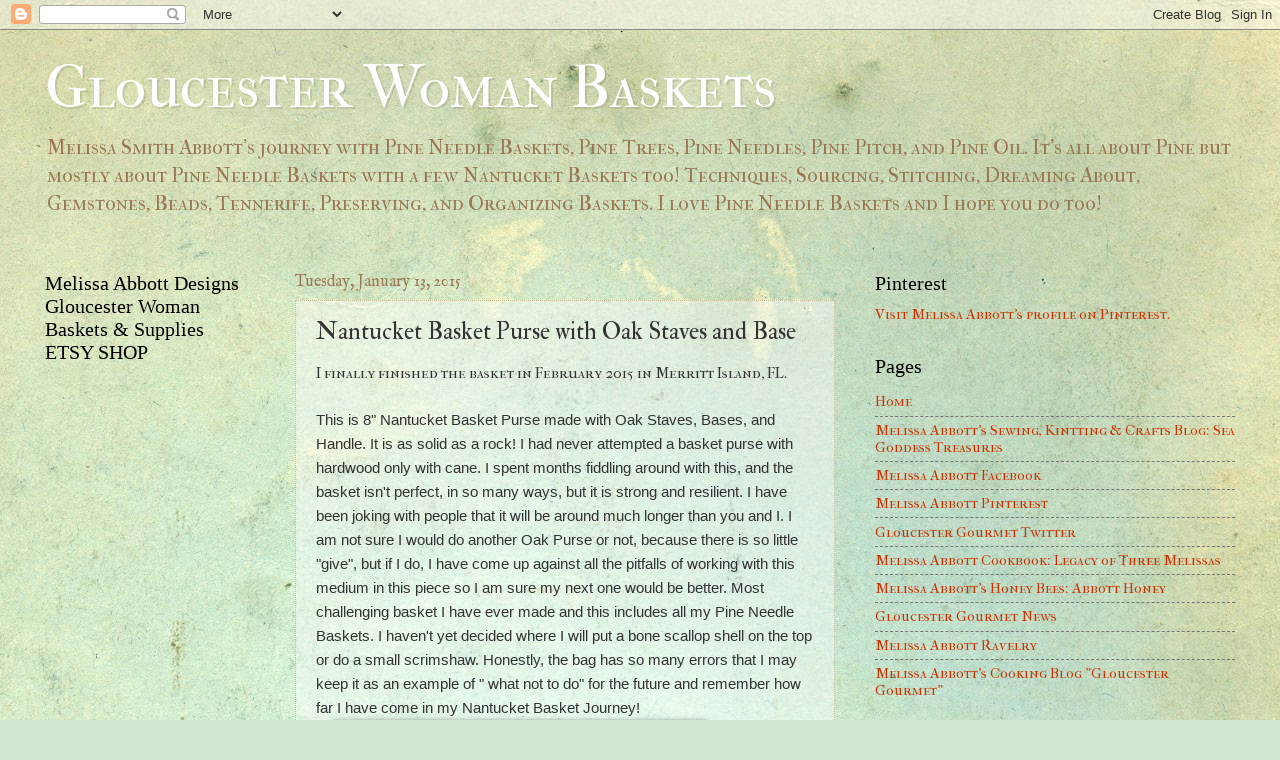

--- FILE ---
content_type: text/html; charset=UTF-8
request_url: http://www.gloucesterwomanbaskets.com/2015/01/the-start-of-nantucket-basket-purse.html
body_size: 23040
content:
<!DOCTYPE html>
<html class='v2' dir='ltr' lang='en'>
<head>
<link href='https://www.blogger.com/static/v1/widgets/335934321-css_bundle_v2.css' rel='stylesheet' type='text/css'/>
<meta content='width=1100' name='viewport'/>
<meta content='text/html; charset=UTF-8' http-equiv='Content-Type'/>
<meta content='blogger' name='generator'/>
<link href='http://www.gloucesterwomanbaskets.com/favicon.ico' rel='icon' type='image/x-icon'/>
<link href='http://www.gloucesterwomanbaskets.com/2015/01/the-start-of-nantucket-basket-purse.html' rel='canonical'/>
<link rel="alternate" type="application/atom+xml" title="Gloucester Woman Baskets - Atom" href="http://www.gloucesterwomanbaskets.com/feeds/posts/default" />
<link rel="alternate" type="application/rss+xml" title="Gloucester Woman Baskets - RSS" href="http://www.gloucesterwomanbaskets.com/feeds/posts/default?alt=rss" />
<link rel="service.post" type="application/atom+xml" title="Gloucester Woman Baskets - Atom" href="https://www.blogger.com/feeds/3103381773262265490/posts/default" />

<link rel="alternate" type="application/atom+xml" title="Gloucester Woman Baskets - Atom" href="http://www.gloucesterwomanbaskets.com/feeds/8720780303945189441/comments/default" />
<!--Can't find substitution for tag [blog.ieCssRetrofitLinks]-->
<link href='https://blogger.googleusercontent.com/img/b/R29vZ2xl/AVvXsEjR7bMpZ6A9ubsOPZwCVeoky523eCtjY4ncjoYdicEJVkeMHBCdu0qP8uzlOnYl6UCqS7KGJt3WnxbBy85N6R1d4xH_SWez3-dbIrEPbRw5omihA15YtuwvX4EzWtCGkRa1JByw6iCC0k4/s640/blogger-image-794815983.jpg' rel='image_src'/>
<meta content='http://www.gloucesterwomanbaskets.com/2015/01/the-start-of-nantucket-basket-purse.html' property='og:url'/>
<meta content='Nantucket Basket Purse with Oak Staves and Base' property='og:title'/>
<meta content='  I finally finished the basket in February 2015 in Merritt Island, FL.     This is 8&quot; Nantucket Basket Purse made with Oak Staves, Bases, a...' property='og:description'/>
<meta content='https://blogger.googleusercontent.com/img/b/R29vZ2xl/AVvXsEjR7bMpZ6A9ubsOPZwCVeoky523eCtjY4ncjoYdicEJVkeMHBCdu0qP8uzlOnYl6UCqS7KGJt3WnxbBy85N6R1d4xH_SWez3-dbIrEPbRw5omihA15YtuwvX4EzWtCGkRa1JByw6iCC0k4/w1200-h630-p-k-no-nu/blogger-image-794815983.jpg' property='og:image'/>
<title>Gloucester Woman Baskets: Nantucket Basket Purse with Oak Staves and Base</title>
<style type='text/css'>@font-face{font-family:'IM Fell Double Pica';font-style:normal;font-weight:400;font-display:swap;src:url(//fonts.gstatic.com/s/imfelldoublepica/v14/3XF2EqMq_94s9PeKF7Fg4gOKINyMtZ8rf0O_UZxD2pw.woff2)format('woff2');unicode-range:U+0000-00FF,U+0131,U+0152-0153,U+02BB-02BC,U+02C6,U+02DA,U+02DC,U+0304,U+0308,U+0329,U+2000-206F,U+20AC,U+2122,U+2191,U+2193,U+2212,U+2215,U+FEFF,U+FFFD;}@font-face{font-family:'IM Fell English';font-style:normal;font-weight:400;font-display:swap;src:url(//fonts.gstatic.com/s/imfellenglish/v14/Ktk1ALSLW8zDe0rthJysWrnLsAzHEKOYd4xI5g.woff2)format('woff2');unicode-range:U+0000-00FF,U+0131,U+0152-0153,U+02BB-02BC,U+02C6,U+02DA,U+02DC,U+0304,U+0308,U+0329,U+2000-206F,U+20AC,U+2122,U+2191,U+2193,U+2212,U+2215,U+FEFF,U+FFFD;}@font-face{font-family:'IM Fell French Canon';font-style:normal;font-weight:400;font-display:swap;src:url(//fonts.gstatic.com/s/imfellfrenchcanon/v21/-F6ufiNtDWYfYc-tDiyiw08rrghJszkK6foSNNxKzZPy.woff2)format('woff2');unicode-range:U+0000-00FF,U+0131,U+0152-0153,U+02BB-02BC,U+02C6,U+02DA,U+02DC,U+0304,U+0308,U+0329,U+2000-206F,U+20AC,U+2122,U+2191,U+2193,U+2212,U+2215,U+FEFF,U+FFFD;}@font-face{font-family:'IM Fell French Canon SC';font-style:normal;font-weight:400;font-display:swap;src:url(//fonts.gstatic.com/s/imfellfrenchcanonsc/v23/FBVmdCru5-ifcor2bgq9V89khWcmQghEURY7H0czWhG3IkqG.woff2)format('woff2');unicode-range:U+0000-00FF,U+0131,U+0152-0153,U+02BB-02BC,U+02C6,U+02DA,U+02DC,U+0304,U+0308,U+0329,U+2000-206F,U+20AC,U+2122,U+2191,U+2193,U+2212,U+2215,U+FEFF,U+FFFD;}</style>
<style id='page-skin-1' type='text/css'><!--
/*
-----------------------------------------------
Blogger Template Style
Name:     Watermark
Designer: Blogger
URL:      www.blogger.com
----------------------------------------------- */
/* Use this with templates/1ktemplate-*.html */
/* Content
----------------------------------------------- */
body {
font: normal normal 16px IM Fell French Canon SC;
color: #333333;
background: #cfe7d1 url(http://themes.googleusercontent.com/image?id=1x_TqXo6-7t6y2ZiuOyQ2Bk6Zod9CTtyKYtRui0IeQJe6hVlJcQiXYG2xQGkxKvl6iZMJ) repeat fixed top center /* Credit: gaffera (http://www.istockphoto.com/googleimages.php?id=4072573&platform=blogger) */;
}
html body .content-outer {
min-width: 0;
max-width: 100%;
width: 100%;
}
.content-outer {
font-size: 92%;
}
a:link {
text-decoration:none;
color: #cc3300;
}
a:visited {
text-decoration:none;
color: #993222;
}
a:hover {
text-decoration:underline;
color: #ff3200;
}
.body-fauxcolumns .cap-top {
margin-top: 30px;
background: transparent none no-repeat scroll center center;
height: 121px;
}
.content-inner {
padding: 0;
}
/* Header
----------------------------------------------- */
.header-inner .Header .titlewrapper,
.header-inner .Header .descriptionwrapper {
padding-left: 20px;
padding-right: 20px;
}
.Header h1 {
font: normal normal 60px IM Fell French Canon SC;
color: #ffffff;
text-shadow: 2px 2px rgba(0, 0, 0, .1);
}
.Header h1 a {
color: #ffffff;
}
.Header .description {
font-size: 140%;
color: #997755;
}
/* Tabs
----------------------------------------------- */
.tabs-inner .section {
margin: 0 20px;
}
.tabs-inner .PageList, .tabs-inner .LinkList, .tabs-inner .Labels {
margin-left: -11px;
margin-right: -11px;
background-color: transparent;
border-top: 0 solid #ffffff;
border-bottom: 0 solid #ffffff;
-moz-box-shadow: 0 0 0 rgba(0, 0, 0, .3);
-webkit-box-shadow: 0 0 0 rgba(0, 0, 0, .3);
-goog-ms-box-shadow: 0 0 0 rgba(0, 0, 0, .3);
box-shadow: 0 0 0 rgba(0, 0, 0, .3);
}
.tabs-inner .PageList .widget-content,
.tabs-inner .LinkList .widget-content,
.tabs-inner .Labels .widget-content {
margin: -3px -11px;
background: transparent none  no-repeat scroll right;
}
.tabs-inner .widget ul {
padding: 2px 25px;
max-height: 34px;
background: transparent none no-repeat scroll left;
}
.tabs-inner .widget li {
border: none;
}
.tabs-inner .widget li a {
display: inline-block;
padding: .25em 1em;
font: normal normal 20px IM Fell French Canon;
color: #cc3300;
border-right: 1px solid #c0a154;
}
.tabs-inner .widget li:first-child a {
border-left: 1px solid #c0a154;
}
.tabs-inner .widget li.selected a, .tabs-inner .widget li a:hover {
color: #000000;
}
/* Headings
----------------------------------------------- */
h2 {
font: normal normal 20px Georgia, Utopia, 'Palatino Linotype', Palatino, serif;
color: #000000;
margin: 0 0 .5em;
}
h2.date-header {
font: normal normal 16px IM Fell English;
color: #997755;
}
/* Main
----------------------------------------------- */
.main-inner .column-center-inner,
.main-inner .column-left-inner,
.main-inner .column-right-inner {
padding: 0 5px;
}
.main-outer {
margin-top: 0;
background: transparent none no-repeat scroll top left;
}
.main-inner {
padding-top: 30px;
}
.main-cap-top {
position: relative;
}
.main-cap-top .cap-right {
position: absolute;
height: 0;
width: 100%;
bottom: 0;
background: transparent none repeat-x scroll bottom center;
}
.main-cap-top .cap-left {
position: absolute;
height: 245px;
width: 280px;
right: 0;
bottom: 0;
background: transparent none no-repeat scroll bottom left;
}
/* Posts
----------------------------------------------- */
.post-outer {
padding: 15px 20px;
margin: 0 0 25px;
background: transparent url(https://resources.blogblog.com/blogblog/data/1kt/watermark/post_background_birds.png) repeat scroll top left;
_background-image: none;
border: dotted 1px #ccbb99;
-moz-box-shadow: 0 0 0 rgba(0, 0, 0, .1);
-webkit-box-shadow: 0 0 0 rgba(0, 0, 0, .1);
-goog-ms-box-shadow: 0 0 0 rgba(0, 0, 0, .1);
box-shadow: 0 0 0 rgba(0, 0, 0, .1);
}
h3.post-title {
font: normal normal 24px IM Fell Double Pica;
margin: 0;
}
.comments h4 {
font: normal normal 24px IM Fell Double Pica;
margin: 1em 0 0;
}
.post-body {
font-size: 105%;
line-height: 1.5;
position: relative;
}
.post-header {
margin: 0 0 1em;
color: #997755;
}
.post-footer {
margin: 10px 0 0;
padding: 10px 0 0;
color: #997755;
border-top: dashed 1px #777777;
}
#blog-pager {
font-size: 140%
}
#comments .comment-author {
padding-top: 1.5em;
border-top: dashed 1px #777777;
background-position: 0 1.5em;
}
#comments .comment-author:first-child {
padding-top: 0;
border-top: none;
}
.avatar-image-container {
margin: .2em 0 0;
}
/* Comments
----------------------------------------------- */
.comments .comments-content .icon.blog-author {
background-repeat: no-repeat;
background-image: url([data-uri]);
}
.comments .comments-content .loadmore a {
border-top: 1px solid #777777;
border-bottom: 1px solid #777777;
}
.comments .continue {
border-top: 2px solid #777777;
}
/* Widgets
----------------------------------------------- */
.widget ul, .widget #ArchiveList ul.flat {
padding: 0;
list-style: none;
}
.widget ul li, .widget #ArchiveList ul.flat li {
padding: .35em 0;
text-indent: 0;
border-top: dashed 1px #777777;
}
.widget ul li:first-child, .widget #ArchiveList ul.flat li:first-child {
border-top: none;
}
.widget .post-body ul {
list-style: disc;
}
.widget .post-body ul li {
border: none;
}
.widget .zippy {
color: #777777;
}
.post-body img, .post-body .tr-caption-container, .Profile img, .Image img,
.BlogList .item-thumbnail img {
padding: 5px;
background: #fff;
-moz-box-shadow: 1px 1px 5px rgba(0, 0, 0, .5);
-webkit-box-shadow: 1px 1px 5px rgba(0, 0, 0, .5);
-goog-ms-box-shadow: 1px 1px 5px rgba(0, 0, 0, .5);
box-shadow: 1px 1px 5px rgba(0, 0, 0, .5);
}
.post-body img, .post-body .tr-caption-container {
padding: 8px;
}
.post-body .tr-caption-container {
color: #333333;
}
.post-body .tr-caption-container img {
padding: 0;
background: transparent;
border: none;
-moz-box-shadow: 0 0 0 rgba(0, 0, 0, .1);
-webkit-box-shadow: 0 0 0 rgba(0, 0, 0, .1);
-goog-ms-box-shadow: 0 0 0 rgba(0, 0, 0, .1);
box-shadow: 0 0 0 rgba(0, 0, 0, .1);
}
/* Footer
----------------------------------------------- */
.footer-outer {
color:#ccbb99;
background: #330000 url(https://resources.blogblog.com/blogblog/data/1kt/watermark/body_background_navigator.png) repeat scroll top left;
}
.footer-outer a {
color: #ff7755;
}
.footer-outer a:visited {
color: #dd5432;
}
.footer-outer a:hover {
color: #ff9977;
}
.footer-outer .widget h2 {
color: #eeddbb;
}
/* Mobile
----------------------------------------------- */
body.mobile  {
background-size: 100% auto;
}
.mobile .body-fauxcolumn-outer {
background: transparent none repeat scroll top left;
}
html .mobile .mobile-date-outer {
border-bottom: none;
background: transparent url(https://resources.blogblog.com/blogblog/data/1kt/watermark/post_background_birds.png) repeat scroll top left;
_background-image: none;
margin-bottom: 10px;
}
.mobile .main-inner .date-outer {
padding: 0;
}
.mobile .main-inner .date-header {
margin: 10px;
}
.mobile .main-cap-top {
z-index: -1;
}
.mobile .content-outer {
font-size: 100%;
}
.mobile .post-outer {
padding: 10px;
}
.mobile .main-cap-top .cap-left {
background: transparent none no-repeat scroll bottom left;
}
.mobile .body-fauxcolumns .cap-top {
margin: 0;
}
.mobile-link-button {
background: transparent url(https://resources.blogblog.com/blogblog/data/1kt/watermark/post_background_birds.png) repeat scroll top left;
}
.mobile-link-button a:link, .mobile-link-button a:visited {
color: #cc3300;
}
.mobile-index-date .date-header {
color: #997755;
}
.mobile-index-contents {
color: #333333;
}
.mobile .tabs-inner .section {
margin: 0;
}
.mobile .tabs-inner .PageList {
margin-left: 0;
margin-right: 0;
}
.mobile .tabs-inner .PageList .widget-content {
margin: 0;
color: #000000;
background: transparent url(https://resources.blogblog.com/blogblog/data/1kt/watermark/post_background_birds.png) repeat scroll top left;
}
.mobile .tabs-inner .PageList .widget-content .pagelist-arrow {
border-left: 1px solid #c0a154;
}

--></style>
<style id='template-skin-1' type='text/css'><!--
body {
min-width: 1230px;
}
.content-outer, .content-fauxcolumn-outer, .region-inner {
min-width: 1230px;
max-width: 1230px;
_width: 1230px;
}
.main-inner .columns {
padding-left: 250px;
padding-right: 400px;
}
.main-inner .fauxcolumn-center-outer {
left: 250px;
right: 400px;
/* IE6 does not respect left and right together */
_width: expression(this.parentNode.offsetWidth -
parseInt("250px") -
parseInt("400px") + 'px');
}
.main-inner .fauxcolumn-left-outer {
width: 250px;
}
.main-inner .fauxcolumn-right-outer {
width: 400px;
}
.main-inner .column-left-outer {
width: 250px;
right: 100%;
margin-left: -250px;
}
.main-inner .column-right-outer {
width: 400px;
margin-right: -400px;
}
#layout {
min-width: 0;
}
#layout .content-outer {
min-width: 0;
width: 800px;
}
#layout .region-inner {
min-width: 0;
width: auto;
}
body#layout div.add_widget {
padding: 8px;
}
body#layout div.add_widget a {
margin-left: 32px;
}
--></style>
<style>
    body {background-image:url(http\:\/\/themes.googleusercontent.com\/image?id=1x_TqXo6-7t6y2ZiuOyQ2Bk6Zod9CTtyKYtRui0IeQJe6hVlJcQiXYG2xQGkxKvl6iZMJ);}
    
@media (max-width: 200px) { body {background-image:url(http\:\/\/themes.googleusercontent.com\/image?id=1x_TqXo6-7t6y2ZiuOyQ2Bk6Zod9CTtyKYtRui0IeQJe6hVlJcQiXYG2xQGkxKvl6iZMJ&options=w200);}}
@media (max-width: 400px) and (min-width: 201px) { body {background-image:url(http\:\/\/themes.googleusercontent.com\/image?id=1x_TqXo6-7t6y2ZiuOyQ2Bk6Zod9CTtyKYtRui0IeQJe6hVlJcQiXYG2xQGkxKvl6iZMJ&options=w400);}}
@media (max-width: 800px) and (min-width: 401px) { body {background-image:url(http\:\/\/themes.googleusercontent.com\/image?id=1x_TqXo6-7t6y2ZiuOyQ2Bk6Zod9CTtyKYtRui0IeQJe6hVlJcQiXYG2xQGkxKvl6iZMJ&options=w800);}}
@media (max-width: 1200px) and (min-width: 801px) { body {background-image:url(http\:\/\/themes.googleusercontent.com\/image?id=1x_TqXo6-7t6y2ZiuOyQ2Bk6Zod9CTtyKYtRui0IeQJe6hVlJcQiXYG2xQGkxKvl6iZMJ&options=w1200);}}
/* Last tag covers anything over one higher than the previous max-size cap. */
@media (min-width: 1201px) { body {background-image:url(http\:\/\/themes.googleusercontent.com\/image?id=1x_TqXo6-7t6y2ZiuOyQ2Bk6Zod9CTtyKYtRui0IeQJe6hVlJcQiXYG2xQGkxKvl6iZMJ&options=w1600);}}
  </style>
<link href='https://www.blogger.com/dyn-css/authorization.css?targetBlogID=3103381773262265490&amp;zx=aefdc911-037b-4b21-ad2c-6c01762ceb12' media='none' onload='if(media!=&#39;all&#39;)media=&#39;all&#39;' rel='stylesheet'/><noscript><link href='https://www.blogger.com/dyn-css/authorization.css?targetBlogID=3103381773262265490&amp;zx=aefdc911-037b-4b21-ad2c-6c01762ceb12' rel='stylesheet'/></noscript>
<meta name='google-adsense-platform-account' content='ca-host-pub-1556223355139109'/>
<meta name='google-adsense-platform-domain' content='blogspot.com'/>

<!-- data-ad-client=ca-pub-2420276246155952 -->

</head>
<body class='loading variant-birds'>
<div class='navbar section' id='navbar' name='Navbar'><div class='widget Navbar' data-version='1' id='Navbar1'><script type="text/javascript">
    function setAttributeOnload(object, attribute, val) {
      if(window.addEventListener) {
        window.addEventListener('load',
          function(){ object[attribute] = val; }, false);
      } else {
        window.attachEvent('onload', function(){ object[attribute] = val; });
      }
    }
  </script>
<div id="navbar-iframe-container"></div>
<script type="text/javascript" src="https://apis.google.com/js/platform.js"></script>
<script type="text/javascript">
      gapi.load("gapi.iframes:gapi.iframes.style.bubble", function() {
        if (gapi.iframes && gapi.iframes.getContext) {
          gapi.iframes.getContext().openChild({
              url: 'https://www.blogger.com/navbar/3103381773262265490?po\x3d8720780303945189441\x26origin\x3dhttp://www.gloucesterwomanbaskets.com',
              where: document.getElementById("navbar-iframe-container"),
              id: "navbar-iframe"
          });
        }
      });
    </script><script type="text/javascript">
(function() {
var script = document.createElement('script');
script.type = 'text/javascript';
script.src = '//pagead2.googlesyndication.com/pagead/js/google_top_exp.js';
var head = document.getElementsByTagName('head')[0];
if (head) {
head.appendChild(script);
}})();
</script>
</div></div>
<div class='body-fauxcolumns'>
<div class='fauxcolumn-outer body-fauxcolumn-outer'>
<div class='cap-top'>
<div class='cap-left'></div>
<div class='cap-right'></div>
</div>
<div class='fauxborder-left'>
<div class='fauxborder-right'></div>
<div class='fauxcolumn-inner'>
</div>
</div>
<div class='cap-bottom'>
<div class='cap-left'></div>
<div class='cap-right'></div>
</div>
</div>
</div>
<div class='content'>
<div class='content-fauxcolumns'>
<div class='fauxcolumn-outer content-fauxcolumn-outer'>
<div class='cap-top'>
<div class='cap-left'></div>
<div class='cap-right'></div>
</div>
<div class='fauxborder-left'>
<div class='fauxborder-right'></div>
<div class='fauxcolumn-inner'>
</div>
</div>
<div class='cap-bottom'>
<div class='cap-left'></div>
<div class='cap-right'></div>
</div>
</div>
</div>
<div class='content-outer'>
<div class='content-cap-top cap-top'>
<div class='cap-left'></div>
<div class='cap-right'></div>
</div>
<div class='fauxborder-left content-fauxborder-left'>
<div class='fauxborder-right content-fauxborder-right'></div>
<div class='content-inner'>
<header>
<div class='header-outer'>
<div class='header-cap-top cap-top'>
<div class='cap-left'></div>
<div class='cap-right'></div>
</div>
<div class='fauxborder-left header-fauxborder-left'>
<div class='fauxborder-right header-fauxborder-right'></div>
<div class='region-inner header-inner'>
<div class='header section' id='header' name='Header'><div class='widget Header' data-version='1' id='Header1'>
<div id='header-inner'>
<div class='titlewrapper'>
<h1 class='title'>
<a href='http://www.gloucesterwomanbaskets.com/'>
Gloucester Woman Baskets
</a>
</h1>
</div>
<div class='descriptionwrapper'>
<p class='description'><span>Melissa Smith Abbott's journey with Pine Needle Baskets, Pine Trees, Pine Needles, Pine Pitch, and Pine Oil. It's all about Pine but mostly about Pine Needle Baskets with a few Nantucket Baskets too! Techniques, Sourcing, Stitching, Dreaming About, Gemstones, Beads, Tennerife, Preserving, and Organizing Baskets. I love Pine Needle Baskets and I hope you  do too!</span></p>
</div>
</div>
</div></div>
</div>
</div>
<div class='header-cap-bottom cap-bottom'>
<div class='cap-left'></div>
<div class='cap-right'></div>
</div>
</div>
</header>
<div class='tabs-outer'>
<div class='tabs-cap-top cap-top'>
<div class='cap-left'></div>
<div class='cap-right'></div>
</div>
<div class='fauxborder-left tabs-fauxborder-left'>
<div class='fauxborder-right tabs-fauxborder-right'></div>
<div class='region-inner tabs-inner'>
<div class='tabs no-items section' id='crosscol' name='Cross-Column'></div>
<div class='tabs no-items section' id='crosscol-overflow' name='Cross-Column 2'></div>
</div>
</div>
<div class='tabs-cap-bottom cap-bottom'>
<div class='cap-left'></div>
<div class='cap-right'></div>
</div>
</div>
<div class='main-outer'>
<div class='main-cap-top cap-top'>
<div class='cap-left'></div>
<div class='cap-right'></div>
</div>
<div class='fauxborder-left main-fauxborder-left'>
<div class='fauxborder-right main-fauxborder-right'></div>
<div class='region-inner main-inner'>
<div class='columns fauxcolumns'>
<div class='fauxcolumn-outer fauxcolumn-center-outer'>
<div class='cap-top'>
<div class='cap-left'></div>
<div class='cap-right'></div>
</div>
<div class='fauxborder-left'>
<div class='fauxborder-right'></div>
<div class='fauxcolumn-inner'>
</div>
</div>
<div class='cap-bottom'>
<div class='cap-left'></div>
<div class='cap-right'></div>
</div>
</div>
<div class='fauxcolumn-outer fauxcolumn-left-outer'>
<div class='cap-top'>
<div class='cap-left'></div>
<div class='cap-right'></div>
</div>
<div class='fauxborder-left'>
<div class='fauxborder-right'></div>
<div class='fauxcolumn-inner'>
</div>
</div>
<div class='cap-bottom'>
<div class='cap-left'></div>
<div class='cap-right'></div>
</div>
</div>
<div class='fauxcolumn-outer fauxcolumn-right-outer'>
<div class='cap-top'>
<div class='cap-left'></div>
<div class='cap-right'></div>
</div>
<div class='fauxborder-left'>
<div class='fauxborder-right'></div>
<div class='fauxcolumn-inner'>
</div>
</div>
<div class='cap-bottom'>
<div class='cap-left'></div>
<div class='cap-right'></div>
</div>
</div>
<!-- corrects IE6 width calculation -->
<div class='columns-inner'>
<div class='column-center-outer'>
<div class='column-center-inner'>
<div class='main section' id='main' name='Main'><div class='widget Blog' data-version='1' id='Blog1'>
<div class='blog-posts hfeed'>

          <div class="date-outer">
        
<h2 class='date-header'><span>Tuesday, January 13, 2015</span></h2>

          <div class="date-posts">
        
<div class='post-outer'>
<div class='post hentry uncustomized-post-template' itemprop='blogPost' itemscope='itemscope' itemtype='http://schema.org/BlogPosting'>
<meta content='https://blogger.googleusercontent.com/img/b/R29vZ2xl/AVvXsEjR7bMpZ6A9ubsOPZwCVeoky523eCtjY4ncjoYdicEJVkeMHBCdu0qP8uzlOnYl6UCqS7KGJt3WnxbBy85N6R1d4xH_SWez3-dbIrEPbRw5omihA15YtuwvX4EzWtCGkRa1JByw6iCC0k4/s640/blogger-image-794815983.jpg' itemprop='image_url'/>
<meta content='3103381773262265490' itemprop='blogId'/>
<meta content='8720780303945189441' itemprop='postId'/>
<a name='8720780303945189441'></a>
<h3 class='post-title entry-title' itemprop='name'>
Nantucket Basket Purse with Oak Staves and Base
</h3>
<div class='post-header'>
<div class='post-header-line-1'></div>
</div>
<div class='post-body entry-content' id='post-body-8720780303945189441' itemprop='description articleBody'>
<div dir="ltr" style="text-align: left;" trbidi="on">
<div class="separator" style="clear: both;">
I finally finished the basket in February 2015 in Merritt Island, FL.</div>
<div class="separator" style="clear: both;">
<br /></div>
<div class="separator" style="clear: both;">
<span style="font-family: 'Helvetica Neue Light', HelveticaNeue-Light, helvetica, arial, sans-serif;">This is 8" Nantucket Basket Purse made with Oak Staves, Bases, and Handle. It is as solid as a rock! I had never attempted a basket purse with hardwood only with cane. I spent months fiddling around with this, and the basket isn't perfect, in so many ways, but it is strong and resilient. I have been joking with people that it will be around much longer than you and I. I am not sure I would do another Oak Purse or not, because there is so little "give", but if I do, I have come up against all the pitfalls of working with this medium in this piece so I am sure my next one would be better. Most challenging basket I have ever made and this includes all my Pine Needle Baskets. I haven't yet decided where I will put a bone scallop shell on the top or do a small scrimshaw. Honestly, the bag has so many errors that I may keep it as an example of " what not to do" for the future and remember how far I have come in my Nantucket Basket Journey!</span><a href="https://blogger.googleusercontent.com/img/b/R29vZ2xl/AVvXsEjR7bMpZ6A9ubsOPZwCVeoky523eCtjY4ncjoYdicEJVkeMHBCdu0qP8uzlOnYl6UCqS7KGJt3WnxbBy85N6R1d4xH_SWez3-dbIrEPbRw5omihA15YtuwvX4EzWtCGkRa1JByw6iCC0k4/s640/blogger-image-794815983.jpg" imageanchor="1" style="margin-left: 1em; margin-right: 1em;"><img border="0" src="https://blogger.googleusercontent.com/img/b/R29vZ2xl/AVvXsEjR7bMpZ6A9ubsOPZwCVeoky523eCtjY4ncjoYdicEJVkeMHBCdu0qP8uzlOnYl6UCqS7KGJt3WnxbBy85N6R1d4xH_SWez3-dbIrEPbRw5omihA15YtuwvX4EzWtCGkRa1JByw6iCC0k4/s640/blogger-image-794815983.jpg" /></a></div>
This winter I am making a 8" Nantucket Basket Purse with Oak Base and Staves. I plan on some really great Scrimshaw for the project too!<br />
<div>
<i><u>This is the very start of the Basket:</u></i></div>
<div>
<div class="separator" style="clear: both;">
<a href="https://blogger.googleusercontent.com/img/b/R29vZ2xl/AVvXsEjuK3skflzmcs9cGlL4WClxhV8ANeE6ycEfTS83X30XQiMmHF1clQdCBfUexKzXEkkGk0k9ADVNgr6w1w_jajjGPeP0TtWkne3fPEEYOX6d01d5oBnuXXAaheMCSFn4cG-j61IW_gdH0Ps/s640/blogger-image--655236247.jpg" imageanchor="1" style="margin-left: 1em; margin-right: 1em;"><img border="0" src="https://blogger.googleusercontent.com/img/b/R29vZ2xl/AVvXsEjuK3skflzmcs9cGlL4WClxhV8ANeE6ycEfTS83X30XQiMmHF1clQdCBfUexKzXEkkGk0k9ADVNgr6w1w_jajjGPeP0TtWkne3fPEEYOX6d01d5oBnuXXAaheMCSFn4cG-j61IW_gdH0Ps/s640/blogger-image--655236247.jpg" /></a></div>
<br /></div>
<div>
<u>getting going!</u></div>
<div>
<div class="separator" style="clear: both;">
<a href="https://blogger.googleusercontent.com/img/b/R29vZ2xl/AVvXsEiDupdm4kb_PqHKP7xjSg3NvGx_l9zFh8N06E0G75SOUQRI3Hj3DTUc4aswMaqjIWjvZuLOrx7xHsMjVta8diS50sl549k5CRNwNK5WIw0uOmy1X5ydTruATpKSSTPh1bSZReUTB0BcSr8/s640/blogger-image-1363122928.jpg" imageanchor="1" style="margin-left: 1em; margin-right: 1em;"><img border="0" src="https://blogger.googleusercontent.com/img/b/R29vZ2xl/AVvXsEiDupdm4kb_PqHKP7xjSg3NvGx_l9zFh8N06E0G75SOUQRI3Hj3DTUc4aswMaqjIWjvZuLOrx7xHsMjVta8diS50sl549k5CRNwNK5WIw0uOmy1X5ydTruATpKSSTPh1bSZReUTB0BcSr8/s640/blogger-image-1363122928.jpg" /></a></div>
<div class="separator" style="clear: both;">
<br /></div>
<div class="separator" style="clear: both;">
Almost to the end of weaving the basket base:</div>
<div class="separator" style="clear: both;">
</div>
<div class="separator" style="clear: both;">
<a href="https://blogger.googleusercontent.com/img/b/R29vZ2xl/AVvXsEhj9GKCVFxkofQXU-FUmKxK1WQEyNu9GP8dW8YGSdNelZ5lL0SIRd1s36zNFUzaHd7E1hCnohcOQSmJzKU9dsMRsI-F6Q0gdvZAKC99K37MXmhFlFYi1h5Ns6S94Ld8B3JROzkaypHuW10/s640/blogger-image-396021699.jpg" imageanchor="1" style="margin-left: 1em; margin-right: 1em;"><img border="0" src="https://blogger.googleusercontent.com/img/b/R29vZ2xl/AVvXsEhj9GKCVFxkofQXU-FUmKxK1WQEyNu9GP8dW8YGSdNelZ5lL0SIRd1s36zNFUzaHd7E1hCnohcOQSmJzKU9dsMRsI-F6Q0gdvZAKC99K37MXmhFlFYi1h5Ns6S94Ld8B3JROzkaypHuW10/s640/blogger-image-396021699.jpg" /></a></div>
<br />
<div class="separator" style="clear: both;">
More to come as the process develops!!..... Meanwhile I am posting a few pics of some of my Nantucket Basket Molds:</div>
<div class="separator" style="clear: both;">
</div>
<div class="separator" style="clear: both;">
<a href="https://blogger.googleusercontent.com/img/b/R29vZ2xl/AVvXsEifksyGS6k9FqgC73qDj7S6LGOLuCZV-XioxY-hW9yhb8KfQJa5900I9SOEgl_VmBjthHH7Aq9ynfmQh9sYHm2iuc_SQFdWlETZ2aLSnRDI9hAqtL2u-6l8Yp1YxqX5VM8bpPN3h2jQIps/s640/blogger-image-2108786138.jpg" imageanchor="1" style="margin-left: 1em; margin-right: 1em;"><img border="0" src="https://blogger.googleusercontent.com/img/b/R29vZ2xl/AVvXsEifksyGS6k9FqgC73qDj7S6LGOLuCZV-XioxY-hW9yhb8KfQJa5900I9SOEgl_VmBjthHH7Aq9ynfmQh9sYHm2iuc_SQFdWlETZ2aLSnRDI9hAqtL2u-6l8Yp1YxqX5VM8bpPN3h2jQIps/s640/blogger-image-2108786138.jpg" /></a></div>
<div class="separator" style="clear: both;">
<br /></div>
<div class="separator" style="clear: both;">
</div>
<div class="separator" style="clear: both;">
<a href="https://blogger.googleusercontent.com/img/b/R29vZ2xl/AVvXsEgAwrX2OMOLnhzQ0jzn7lElZOpZaJza5AYhDgpBVbAlwhFfeOqZCs7OoebqvsOcztz8Ok77ySjG3ud-aosHeWhCiDDoo9mVdZ00JQxH4K3QxKKVy_N63ZXV_J6dpxk2O8_OenEpoIvdZ9s/s640/blogger-image-417621217.jpg" imageanchor="1" style="margin-left: 1em; margin-right: 1em;"><img border="0" src="https://blogger.googleusercontent.com/img/b/R29vZ2xl/AVvXsEgAwrX2OMOLnhzQ0jzn7lElZOpZaJza5AYhDgpBVbAlwhFfeOqZCs7OoebqvsOcztz8Ok77ySjG3ud-aosHeWhCiDDoo9mVdZ00JQxH4K3QxKKVy_N63ZXV_J6dpxk2O8_OenEpoIvdZ9s/s640/blogger-image-417621217.jpg" /></a>The molds are used to make the shape of the basket. Piece of wood or rattan called Staves&nbsp;<span style="font-family: 'Helvetica Neue Light', HelveticaNeue-Light, helvetica, arial, sans-serif;">are the ribs of the basket. I have placed them into a base ( made of oak) which is slotted.&nbsp;</span></div>
<div class="separator" style="clear: both;">
<span style="font-family: 'Helvetica Neue Light', HelveticaNeue-Light, helvetica, arial, sans-serif;"><br /></span></div>
<div class="separator" style="clear: both;">
<span style="font-family: 'Helvetica Neue Light', HelveticaNeue-Light, helvetica, arial, sans-serif;">The Nantucket Baskets were originally woven on molds made out of old masts and booms off wrecked ships. Oak is the material these particular staves are made from but people use all kinds of woods for bases and staves.&nbsp;</span></div>
<div class="separator" style="clear: both;">
<span style="font-family: 'Helvetica Neue Light', HelveticaNeue-Light, helvetica, arial, sans-serif;"><br /></span></div>
<div class="separator" style="clear: both;">
<span style="font-family: 'Helvetica Neue Light', HelveticaNeue-Light, helvetica, arial, sans-serif;">Many people use Rattan for staves too. I am weaving with Rattan or Cane.&nbsp;</span></div>
<div class="separator" style="clear: both;">
<span style="font-family: 'Helvetica Neue Light', HelveticaNeue-Light, helvetica, arial, sans-serif;"><br /></span></div>
<div class="separator" style="clear: both;">
<span style="font-family: 'Helvetica Neue Light', HelveticaNeue-Light, helvetica, arial, sans-serif;">Traditionally on Nantucket (where I learned this style of basket making from a teacher named Peter Finch) baskets may have been made from other materials other than rattan. Since it is thought that some basket making skills may have been inherited from the Local Wampanoag Indians, they may have even used Pine Needles. There is a bit of a historical connection with the shakers and some early families on the Island and you can see that influence. I have many Molds. I also do a little scrimshaw and use ivory and bone findings (antique of course).</span></div>
<div class="separator" style="clear: both;">
<a href="https://blogger.googleusercontent.com/img/b/R29vZ2xl/AVvXsEhzprUX0PbzQUZoGiWutK5yzpegizCZSOb3A5Ma__TTlumOXLIL6DdvnYOrcdg84ttmyfgKnoySO1stDlUh9Q3Xqwqu_9UdyXwgGUFGV3NoLfvoNmaeAMC-YI6kHaRUm9hb_hxXBlAQVuc/s640/blogger-image--379001979.jpg" imageanchor="1" style="margin-left: 1em; margin-right: 1em;"><img border="0" src="https://blogger.googleusercontent.com/img/b/R29vZ2xl/AVvXsEhzprUX0PbzQUZoGiWutK5yzpegizCZSOb3A5Ma__TTlumOXLIL6DdvnYOrcdg84ttmyfgKnoySO1stDlUh9Q3Xqwqu_9UdyXwgGUFGV3NoLfvoNmaeAMC-YI6kHaRUm9hb_hxXBlAQVuc/s640/blogger-image--379001979.jpg" /></a></div>
<div class="separator" style="clear: both;">
<br /></div>
<div class="separator" style="clear: both;">
<br /></div>
The whalers brought the rattan and cane home to Nantucket in the 1800's from Asia and that's when they started weaving with it. Later many men who were stationed on Light Ships which were ships anchored in shoal water off the island like floating lighthouses they made baskets to sell on the island in the late 1800's. Later the Nantucket purse was popularized in the 1940's by a talented basket maker on the island named Jose Reyes.<br />
<div class="separator" style="clear: both;">
There is a wonderful video of Jose Reyes on YouTube:</div>
<div class="separator" style="clear: both;">
<a href="http://youtu.be/slMhy2obnK0">http://youtu.be/slMhy2obnK0</a></div>
<div class="separator" style="clear: both;">
<br /></div>
<div class="separator" style="clear: both;">
</div>
<div class="separator" style="clear: both;">
<a href="https://blogger.googleusercontent.com/img/b/R29vZ2xl/AVvXsEhJmEuSs7kkB0voLavgqEoQkGTJETLJV2qzWf9kioz7OqKs-CItbooh1Pxhafo6SFFJMLVW_gf8Gn7qDZCrm9u1IVrOxt6-CdEd2F3q3lS8u15GKSxuCq4giqTZuHEy2XxjA2t9XlXL4FY/s640/blogger-image--1307441123.jpg" imageanchor="1" style="margin-left: 1em; margin-right: 1em;"><img border="0" src="https://blogger.googleusercontent.com/img/b/R29vZ2xl/AVvXsEhJmEuSs7kkB0voLavgqEoQkGTJETLJV2qzWf9kioz7OqKs-CItbooh1Pxhafo6SFFJMLVW_gf8Gn7qDZCrm9u1IVrOxt6-CdEd2F3q3lS8u15GKSxuCq4giqTZuHEy2XxjA2t9XlXL4FY/s640/blogger-image--1307441123.jpg" /></a></div>
<br />
<div class="separator" style="clear: both;">
</div>
<div class="separator" style="clear: both;">
<a href="https://blogger.googleusercontent.com/img/b/R29vZ2xl/AVvXsEg31XGymJ2vFlItQAWsfY3zpBjYrClXGUNA-FmdlaJnkL-vKnbv8djOZyICYShinreyLPBrEDrzlREWgzUhZGShcMf_qTxrq1AED_Vx_Tpt9E0xzTP-MrJjFMxngs_NF2gEsn2bZH1W9_c/s640/blogger-image-453761219.jpg" imageanchor="1" style="margin-left: 1em; margin-right: 1em;"><img border="0" src="https://blogger.googleusercontent.com/img/b/R29vZ2xl/AVvXsEg31XGymJ2vFlItQAWsfY3zpBjYrClXGUNA-FmdlaJnkL-vKnbv8djOZyICYShinreyLPBrEDrzlREWgzUhZGShcMf_qTxrq1AED_Vx_Tpt9E0xzTP-MrJjFMxngs_NF2gEsn2bZH1W9_c/s640/blogger-image-453761219.jpg" /></a>A Photo f me weaving this basket - Feb 2015</div>
<div class="separator" style="clear: both;">
</div>
<div class="separator" style="clear: both;">
<a href="https://blogger.googleusercontent.com/img/b/R29vZ2xl/AVvXsEg43t3dna3EQzb3H6roWNT4u1360xxNMFkdcvrN8UegxqkPL_hBFsfL2Bm-T-cX19JjzpzJMjGkY1RPC44KP00HRIK883wUxWgPxLZSnvbG9_SirbCufogjRAgy3sZ3v4c6s7ZDf2osjKQ/s640/blogger-image--1338737307.jpg" imageanchor="1" style="margin-left: 1em; margin-right: 1em;"><img border="0" src="https://blogger.googleusercontent.com/img/b/R29vZ2xl/AVvXsEg43t3dna3EQzb3H6roWNT4u1360xxNMFkdcvrN8UegxqkPL_hBFsfL2Bm-T-cX19JjzpzJMjGkY1RPC44KP00HRIK883wUxWgPxLZSnvbG9_SirbCufogjRAgy3sZ3v4c6s7ZDf2osjKQ/s640/blogger-image--1338737307.jpg" /></a></div>
Some of the stages<br />
<div class="separator" style="clear: both;">
<br /></div>
<div class="separator" style="clear: both;">
</div>
<div class="separator" style="clear: both;">
<a href="https://blogger.googleusercontent.com/img/b/R29vZ2xl/AVvXsEhDmogjSp0Ouh_b00Np_YepHG0tZbogbOVSNPYhNo4ovNQ2j9YYq-je-mRlLj4hdmUoEBxhmOZ3YCLUhIIxN7JiTvEWtqfLdvzSVf6Iy7kS05eXqdcqBxR0v0uP8jxpDm5vtc4vUMMXMus/s640/blogger-image--1756393528.jpg" imageanchor="1" style="margin-left: 1em; margin-right: 1em;"><img border="0" src="https://blogger.googleusercontent.com/img/b/R29vZ2xl/AVvXsEhDmogjSp0Ouh_b00Np_YepHG0tZbogbOVSNPYhNo4ovNQ2j9YYq-je-mRlLj4hdmUoEBxhmOZ3YCLUhIIxN7JiTvEWtqfLdvzSVf6Iy7kS05eXqdcqBxR0v0uP8jxpDm5vtc4vUMMXMus/s640/blogger-image--1756393528.jpg" /></a></div>
Gluing the lid<br />
<div class="separator" style="clear: both;">
<br /></div>
<div class="separator" style="clear: both;">
This was a real leap of crazy faith to do this basket without much instruction or a mentor to help me with hardwood baskets. I have some supplies to make a cherry basket purse next with cherry staves and I am hoping I do a better job with that!</div>
<div class="separator" style="clear: both;">
<br /></div>
<i>Happy Weaving!!</i></div>
<div>
<i>Melissa Smith Abbott</i></div>
</div>
<div style='clear: both;'></div>
</div>
<div class='post-footer'>
<div class='post-footer-line post-footer-line-1'>
<span class='post-author vcard'>
Posted by
<span class='fn' itemprop='author' itemscope='itemscope' itemtype='http://schema.org/Person'>
<meta content='https://www.blogger.com/profile/00263519899825884741' itemprop='url'/>
<a class='g-profile' href='https://www.blogger.com/profile/00263519899825884741' rel='author' title='author profile'>
<span itemprop='name'>GloucesterWomanBaskets.blogspot.com</span>
</a>
</span>
</span>
<span class='post-timestamp'>
at
<meta content='http://www.gloucesterwomanbaskets.com/2015/01/the-start-of-nantucket-basket-purse.html' itemprop='url'/>
<a class='timestamp-link' href='http://www.gloucesterwomanbaskets.com/2015/01/the-start-of-nantucket-basket-purse.html' rel='bookmark' title='permanent link'><abbr class='published' itemprop='datePublished' title='2015-01-13T11:34:00-08:00'>11:34&#8239;AM</abbr></a>
</span>
<span class='post-comment-link'>
</span>
<span class='post-icons'>
<span class='item-control blog-admin pid-32067610'>
<a href='https://www.blogger.com/post-edit.g?blogID=3103381773262265490&postID=8720780303945189441&from=pencil' title='Edit Post'>
<img alt='' class='icon-action' height='18' src='https://resources.blogblog.com/img/icon18_edit_allbkg.gif' width='18'/>
</a>
</span>
</span>
<div class='post-share-buttons goog-inline-block'>
<a class='goog-inline-block share-button sb-email' href='https://www.blogger.com/share-post.g?blogID=3103381773262265490&postID=8720780303945189441&target=email' target='_blank' title='Email This'><span class='share-button-link-text'>Email This</span></a><a class='goog-inline-block share-button sb-blog' href='https://www.blogger.com/share-post.g?blogID=3103381773262265490&postID=8720780303945189441&target=blog' onclick='window.open(this.href, "_blank", "height=270,width=475"); return false;' target='_blank' title='BlogThis!'><span class='share-button-link-text'>BlogThis!</span></a><a class='goog-inline-block share-button sb-twitter' href='https://www.blogger.com/share-post.g?blogID=3103381773262265490&postID=8720780303945189441&target=twitter' target='_blank' title='Share to X'><span class='share-button-link-text'>Share to X</span></a><a class='goog-inline-block share-button sb-facebook' href='https://www.blogger.com/share-post.g?blogID=3103381773262265490&postID=8720780303945189441&target=facebook' onclick='window.open(this.href, "_blank", "height=430,width=640"); return false;' target='_blank' title='Share to Facebook'><span class='share-button-link-text'>Share to Facebook</span></a><a class='goog-inline-block share-button sb-pinterest' href='https://www.blogger.com/share-post.g?blogID=3103381773262265490&postID=8720780303945189441&target=pinterest' target='_blank' title='Share to Pinterest'><span class='share-button-link-text'>Share to Pinterest</span></a>
</div>
</div>
<div class='post-footer-line post-footer-line-2'>
<span class='post-labels'>
Labels:
<a href='http://www.gloucesterwomanbaskets.com/search/label/gloucester%20ma' rel='tag'>gloucester ma</a>,
<a href='http://www.gloucesterwomanbaskets.com/search/label/making%20a%20nantucket%20purse' rel='tag'>making a nantucket purse</a>,
<a href='http://www.gloucesterwomanbaskets.com/search/label/Making%20of%20a%20Nantucket%20Basket' rel='tag'>Making of a Nantucket Basket</a>,
<a href='http://www.gloucesterwomanbaskets.com/search/label/Melissa%20Abbott' rel='tag'>Melissa Abbott</a>,
<a href='http://www.gloucesterwomanbaskets.com/search/label/Melissa%20Smith%20Abbott' rel='tag'>Melissa Smith Abbott</a>,
<a href='http://www.gloucesterwomanbaskets.com/search/label/Merritt%20island%20Florida' rel='tag'>Merritt island Florida</a>,
<a href='http://www.gloucesterwomanbaskets.com/search/label/oak%20basket' rel='tag'>oak basket</a>,
<a href='http://www.gloucesterwomanbaskets.com/search/label/oak%20staves' rel='tag'>oak staves</a>
</span>
</div>
<div class='post-footer-line post-footer-line-3'>
<span class='post-location'>
</span>
</div>
</div>
</div>
<div class='comments' id='comments'>
<a name='comments'></a>
<h4>2 comments:</h4>
<div class='comments-content'>
<script async='async' src='' type='text/javascript'></script>
<script type='text/javascript'>
    (function() {
      var items = null;
      var msgs = null;
      var config = {};

// <![CDATA[
      var cursor = null;
      if (items && items.length > 0) {
        cursor = parseInt(items[items.length - 1].timestamp) + 1;
      }

      var bodyFromEntry = function(entry) {
        var text = (entry &&
                    ((entry.content && entry.content.$t) ||
                     (entry.summary && entry.summary.$t))) ||
            '';
        if (entry && entry.gd$extendedProperty) {
          for (var k in entry.gd$extendedProperty) {
            if (entry.gd$extendedProperty[k].name == 'blogger.contentRemoved') {
              return '<span class="deleted-comment">' + text + '</span>';
            }
          }
        }
        return text;
      }

      var parse = function(data) {
        cursor = null;
        var comments = [];
        if (data && data.feed && data.feed.entry) {
          for (var i = 0, entry; entry = data.feed.entry[i]; i++) {
            var comment = {};
            // comment ID, parsed out of the original id format
            var id = /blog-(\d+).post-(\d+)/.exec(entry.id.$t);
            comment.id = id ? id[2] : null;
            comment.body = bodyFromEntry(entry);
            comment.timestamp = Date.parse(entry.published.$t) + '';
            if (entry.author && entry.author.constructor === Array) {
              var auth = entry.author[0];
              if (auth) {
                comment.author = {
                  name: (auth.name ? auth.name.$t : undefined),
                  profileUrl: (auth.uri ? auth.uri.$t : undefined),
                  avatarUrl: (auth.gd$image ? auth.gd$image.src : undefined)
                };
              }
            }
            if (entry.link) {
              if (entry.link[2]) {
                comment.link = comment.permalink = entry.link[2].href;
              }
              if (entry.link[3]) {
                var pid = /.*comments\/default\/(\d+)\?.*/.exec(entry.link[3].href);
                if (pid && pid[1]) {
                  comment.parentId = pid[1];
                }
              }
            }
            comment.deleteclass = 'item-control blog-admin';
            if (entry.gd$extendedProperty) {
              for (var k in entry.gd$extendedProperty) {
                if (entry.gd$extendedProperty[k].name == 'blogger.itemClass') {
                  comment.deleteclass += ' ' + entry.gd$extendedProperty[k].value;
                } else if (entry.gd$extendedProperty[k].name == 'blogger.displayTime') {
                  comment.displayTime = entry.gd$extendedProperty[k].value;
                }
              }
            }
            comments.push(comment);
          }
        }
        return comments;
      };

      var paginator = function(callback) {
        if (hasMore()) {
          var url = config.feed + '?alt=json&v=2&orderby=published&reverse=false&max-results=50';
          if (cursor) {
            url += '&published-min=' + new Date(cursor).toISOString();
          }
          window.bloggercomments = function(data) {
            var parsed = parse(data);
            cursor = parsed.length < 50 ? null
                : parseInt(parsed[parsed.length - 1].timestamp) + 1
            callback(parsed);
            window.bloggercomments = null;
          }
          url += '&callback=bloggercomments';
          var script = document.createElement('script');
          script.type = 'text/javascript';
          script.src = url;
          document.getElementsByTagName('head')[0].appendChild(script);
        }
      };
      var hasMore = function() {
        return !!cursor;
      };
      var getMeta = function(key, comment) {
        if ('iswriter' == key) {
          var matches = !!comment.author
              && comment.author.name == config.authorName
              && comment.author.profileUrl == config.authorUrl;
          return matches ? 'true' : '';
        } else if ('deletelink' == key) {
          return config.baseUri + '/comment/delete/'
               + config.blogId + '/' + comment.id;
        } else if ('deleteclass' == key) {
          return comment.deleteclass;
        }
        return '';
      };

      var replybox = null;
      var replyUrlParts = null;
      var replyParent = undefined;

      var onReply = function(commentId, domId) {
        if (replybox == null) {
          // lazily cache replybox, and adjust to suit this style:
          replybox = document.getElementById('comment-editor');
          if (replybox != null) {
            replybox.height = '250px';
            replybox.style.display = 'block';
            replyUrlParts = replybox.src.split('#');
          }
        }
        if (replybox && (commentId !== replyParent)) {
          replybox.src = '';
          document.getElementById(domId).insertBefore(replybox, null);
          replybox.src = replyUrlParts[0]
              + (commentId ? '&parentID=' + commentId : '')
              + '#' + replyUrlParts[1];
          replyParent = commentId;
        }
      };

      var hash = (window.location.hash || '#').substring(1);
      var startThread, targetComment;
      if (/^comment-form_/.test(hash)) {
        startThread = hash.substring('comment-form_'.length);
      } else if (/^c[0-9]+$/.test(hash)) {
        targetComment = hash.substring(1);
      }

      // Configure commenting API:
      var configJso = {
        'maxDepth': config.maxThreadDepth
      };
      var provider = {
        'id': config.postId,
        'data': items,
        'loadNext': paginator,
        'hasMore': hasMore,
        'getMeta': getMeta,
        'onReply': onReply,
        'rendered': true,
        'initComment': targetComment,
        'initReplyThread': startThread,
        'config': configJso,
        'messages': msgs
      };

      var render = function() {
        if (window.goog && window.goog.comments) {
          var holder = document.getElementById('comment-holder');
          window.goog.comments.render(holder, provider);
        }
      };

      // render now, or queue to render when library loads:
      if (window.goog && window.goog.comments) {
        render();
      } else {
        window.goog = window.goog || {};
        window.goog.comments = window.goog.comments || {};
        window.goog.comments.loadQueue = window.goog.comments.loadQueue || [];
        window.goog.comments.loadQueue.push(render);
      }
    })();
// ]]>
  </script>
<div id='comment-holder'>
<div class="comment-thread toplevel-thread"><ol id="top-ra"><li class="comment" id="c6906145385923082714"><div class="avatar-image-container"><img src="//www.blogger.com/img/blogger_logo_round_35.png" alt=""/></div><div class="comment-block"><div class="comment-header"><cite class="user"><a href="https://www.blogger.com/profile/10383973854966351596" rel="nofollow">Stacey K</a></cite><span class="icon user "></span><span class="datetime secondary-text"><a rel="nofollow" href="http://www.gloucesterwomanbaskets.com/2015/01/the-start-of-nantucket-basket-purse.html?showComment=1435252139070#c6906145385923082714">June 25, 2015 at 10:08&#8239;AM</a></span></div><p class="comment-content">Just stubbled upon your website. I have been weaving since the early &#39;90&#39;s and have always wanted to weave a Natucket Basket but the molds were so expensive that I shied away from it. Your baskets look beautiful through. When you get a chance, hop over to my blog, I&#39;ve got about three basket patterns I&#39;ve listed there that I just made for the heck of it. I love basket blogs and happy to have found a kindred spirit!<br><br>thefarmhouseinthefield@blogspot.com</p><span class="comment-actions secondary-text"><a class="comment-reply" target="_self" data-comment-id="6906145385923082714">Reply</a><span class="item-control blog-admin blog-admin pid-163251188"><a target="_self" href="https://www.blogger.com/comment/delete/3103381773262265490/6906145385923082714">Delete</a></span></span></div><div class="comment-replies"><div id="c6906145385923082714-rt" class="comment-thread inline-thread hidden"><span class="thread-toggle thread-expanded"><span class="thread-arrow"></span><span class="thread-count"><a target="_self">Replies</a></span></span><ol id="c6906145385923082714-ra" class="thread-chrome thread-expanded"><div></div><div id="c6906145385923082714-continue" class="continue"><a class="comment-reply" target="_self" data-comment-id="6906145385923082714">Reply</a></div></ol></div></div><div class="comment-replybox-single" id="c6906145385923082714-ce"></div></li><li class="comment" id="c8641493509612281800"><div class="avatar-image-container"><img src="//resources.blogblog.com/img/blank.gif" alt=""/></div><div class="comment-block"><div class="comment-header"><cite class="user">Anonymous</cite><span class="icon user "></span><span class="datetime secondary-text"><a rel="nofollow" href="http://www.gloucesterwomanbaskets.com/2015/01/the-start-of-nantucket-basket-purse.html?showComment=1670345322416#c8641493509612281800">December 6, 2022 at 8:48&#8239;AM</a></span></div><p class="comment-content">Basically, if you&#39;re 21+ and within the Keystone States, one of the best PA online on line casino websites have something to supply all prospects. Meanwhile, a number of} states like Colorado and  Tennessee have expanded from land-based to online betting,  however are unlikely to broaden their online playing choices any time soon. The US Supreme Court paved finest way|the way in which} for mobile and online betting websites to go reside in more states, and that is what we&#39;re seeing. It&#39;s clearly finest way|the way in which} to go - in states that allow them, upwards of 80% of all sports wagers are placed online. However, we now have not but seen this as widespread as could be}. Betway is <a href="https://vkfkdhzkwlsh.com/casino-site/" rel="nofollow">카지노사이트</a> a world-renown sports betting model, but it additionally function a feature-rich playing section.</p><span class="comment-actions secondary-text"><a class="comment-reply" target="_self" data-comment-id="8641493509612281800">Reply</a><span class="item-control blog-admin blog-admin pid-1641040839"><a target="_self" href="https://www.blogger.com/comment/delete/3103381773262265490/8641493509612281800">Delete</a></span></span></div><div class="comment-replies"><div id="c8641493509612281800-rt" class="comment-thread inline-thread hidden"><span class="thread-toggle thread-expanded"><span class="thread-arrow"></span><span class="thread-count"><a target="_self">Replies</a></span></span><ol id="c8641493509612281800-ra" class="thread-chrome thread-expanded"><div></div><div id="c8641493509612281800-continue" class="continue"><a class="comment-reply" target="_self" data-comment-id="8641493509612281800">Reply</a></div></ol></div></div><div class="comment-replybox-single" id="c8641493509612281800-ce"></div></li></ol><div id="top-continue" class="continue"><a class="comment-reply" target="_self">Add comment</a></div><div class="comment-replybox-thread" id="top-ce"></div><div class="loadmore hidden" data-post-id="8720780303945189441"><a target="_self">Load more...</a></div></div>
</div>
</div>
<p class='comment-footer'>
<div class='comment-form'>
<a name='comment-form'></a>
<p>
</p>
<a href='https://www.blogger.com/comment/frame/3103381773262265490?po=8720780303945189441&hl=en&saa=85391&origin=http://www.gloucesterwomanbaskets.com' id='comment-editor-src'></a>
<iframe allowtransparency='true' class='blogger-iframe-colorize blogger-comment-from-post' frameborder='0' height='410px' id='comment-editor' name='comment-editor' src='' width='100%'></iframe>
<script src='https://www.blogger.com/static/v1/jsbin/2830521187-comment_from_post_iframe.js' type='text/javascript'></script>
<script type='text/javascript'>
      BLOG_CMT_createIframe('https://www.blogger.com/rpc_relay.html');
    </script>
</div>
</p>
<div id='backlinks-container'>
<div id='Blog1_backlinks-container'>
</div>
</div>
</div>
</div>

        </div></div>
      
</div>
<div class='blog-pager' id='blog-pager'>
<span id='blog-pager-newer-link'>
<a class='blog-pager-newer-link' href='http://www.gloucesterwomanbaskets.com/2015/04/nantucket-basket-making-lesson-with.html' id='Blog1_blog-pager-newer-link' title='Newer Post'>Newer Post</a>
</span>
<span id='blog-pager-older-link'>
<a class='blog-pager-older-link' href='http://www.gloucesterwomanbaskets.com/2014/11/pine-needle-basketry-is-opportunity-to.html' id='Blog1_blog-pager-older-link' title='Older Post'>Older Post</a>
</span>
<a class='home-link' href='http://www.gloucesterwomanbaskets.com/'>Home</a>
</div>
<div class='clear'></div>
<div class='post-feeds'>
<div class='feed-links'>
Subscribe to:
<a class='feed-link' href='http://www.gloucesterwomanbaskets.com/feeds/8720780303945189441/comments/default' target='_blank' type='application/atom+xml'>Post Comments (Atom)</a>
</div>
</div>
</div></div>
</div>
</div>
<div class='column-left-outer'>
<div class='column-left-inner'>
<aside>
<div class='sidebar section' id='sidebar-left-1'><div class='widget HTML' data-version='1' id='HTML3'>
<h2 class='title'>Melissa Abbott Designs Gloucester Woman Baskets &amp; Supplies ETSY SHOP</h2>
<div class='widget-content'>
<script type='text/javascript' src='https://www.etsy.com/assets/js/etsy_mini_shop.js'></script><script type='text/javascript'>new Etsy.Mini(5791258,'thumbnail',2,5,1,'https://www.etsy.com');</script>
</div>
<div class='clear'></div>
</div><div class='widget HTML' data-version='1' id='HTML2'>
<h2 class='title'>Twitter</h2>
<div class='widget-content'>
<a class="twitter-timeline" href="https://twitter.com/pinebaskets" data-widget-id="368095885122498560">Tweets by @pinebaskets</a>
<script>!function(d,s,id){var js,fjs=d.getElementsByTagName(s)[0],p=/^http:/.test(d.location)?'http':'https';if(!d.getElementById(id)){js=d.createElement(s);js.id=id;js.src=p+"://platform.twitter.com/widgets.js";fjs.parentNode.insertBefore(js,fjs);}}(document,"script","twitter-wjs");</script>
</div>
<div class='clear'></div>
</div><div class='widget AdSense' data-version='1' id='AdSense1'>
<div class='widget-content'>
<script type="text/javascript">
    google_ad_client = "ca-pub-2420276246155952";
    google_ad_host = "ca-host-pub-1556223355139109";
    google_ad_host_channel = "L0001";
    google_ad_slot = "4194869314";
    google_ad_width = 250;
    google_ad_height = 250;
</script>
<!-- gloucesterwomanbaskets_sidebar-left-1_AdSense1_250x250_as -->
<script type="text/javascript"
src="//pagead2.googlesyndication.com/pagead/show_ads.js">
</script>
<div class='clear'></div>
</div>
</div><div class='widget Followers' data-version='1' id='Followers1'>
<h2 class='title'>Followers</h2>
<div class='widget-content'>
<div id='Followers1-wrapper'>
<div style='margin-right:2px;'>
<div><script type="text/javascript" src="https://apis.google.com/js/platform.js"></script>
<div id="followers-iframe-container"></div>
<script type="text/javascript">
    window.followersIframe = null;
    function followersIframeOpen(url) {
      gapi.load("gapi.iframes", function() {
        if (gapi.iframes && gapi.iframes.getContext) {
          window.followersIframe = gapi.iframes.getContext().openChild({
            url: url,
            where: document.getElementById("followers-iframe-container"),
            messageHandlersFilter: gapi.iframes.CROSS_ORIGIN_IFRAMES_FILTER,
            messageHandlers: {
              '_ready': function(obj) {
                window.followersIframe.getIframeEl().height = obj.height;
              },
              'reset': function() {
                window.followersIframe.close();
                followersIframeOpen("https://www.blogger.com/followers/frame/3103381773262265490?colors\x3dCgt0cmFuc3BhcmVudBILdHJhbnNwYXJlbnQaByMzMzMzMzMiByNjYzMzMDAqC3RyYW5zcGFyZW50MgcjMDAwMDAwOgcjMzMzMzMzQgcjY2MzMzAwSgcjNzc3Nzc3UgcjY2MzMzAwWgt0cmFuc3BhcmVudA%3D%3D\x26pageSize\x3d21\x26hl\x3den\x26origin\x3dhttp://www.gloucesterwomanbaskets.com");
              },
              'open': function(url) {
                window.followersIframe.close();
                followersIframeOpen(url);
              }
            }
          });
        }
      });
    }
    followersIframeOpen("https://www.blogger.com/followers/frame/3103381773262265490?colors\x3dCgt0cmFuc3BhcmVudBILdHJhbnNwYXJlbnQaByMzMzMzMzMiByNjYzMzMDAqC3RyYW5zcGFyZW50MgcjMDAwMDAwOgcjMzMzMzMzQgcjY2MzMzAwSgcjNzc3Nzc3UgcjY2MzMzAwWgt0cmFuc3BhcmVudA%3D%3D\x26pageSize\x3d21\x26hl\x3den\x26origin\x3dhttp://www.gloucesterwomanbaskets.com");
  </script></div>
</div>
</div>
<div class='clear'></div>
</div>
</div><div class='widget BlogList' data-version='1' id='BlogList1'>
<h2 class='title'>My Blog List</h2>
<div class='widget-content'>
<div class='blog-list-container' id='BlogList1_container'>
<ul id='BlogList1_blogs'>
</ul>
<div class='clear'></div>
</div>
</div>
</div><div class='widget HTML' data-version='1' id='HTML1'>
<div class='widget-content'>
<script type="text/javascript">

  var _gaq = _gaq || [];
  _gaq.push(['_setAccount', 'UA-39789961-1']);
  _gaq.push(['_trackPageview']);

  (function() {
    var ga = document.createElement('script'); ga.type = 'text/javascript'; ga.async = true;
    ga.src = ('https:' == document.location.protocol ? 'https://ssl' : 'http://www') + '.google-analytics.com/ga.js';
    var s = document.getElementsByTagName('script')[0]; s.parentNode.insertBefore(ga, s);
  })();

</script>
</div>
<div class='clear'></div>
</div><div class='widget AdSense' data-version='1' id='AdSense2'>
<div class='widget-content'>
<script type="text/javascript">
    google_ad_client = "ca-pub-2420276246155952";
    google_ad_host = "ca-host-pub-1556223355139109";
    google_ad_host_channel = "L0001";
    google_ad_slot = "5671602514";
    google_ad_width = 250;
    google_ad_height = 250;
</script>
<!-- gloucesterwomanbaskets_sidebar-left-1_AdSense2_250x250_as -->
<script type="text/javascript"
src="//pagead2.googlesyndication.com/pagead/show_ads.js">
</script>
<div class='clear'></div>
</div>
</div></div>
</aside>
</div>
</div>
<div class='column-right-outer'>
<div class='column-right-inner'>
<aside>
<div class='sidebar section' id='sidebar-right-1'><div class='widget HTML' data-version='1' id='HTML4'>
<h2 class='title'>Pinterest</h2>
<div class='widget-content'>
<a data-pin-do="embedUser" href="http://www.pinterest.com/melissaabbott1/">Visit Melissa Abbott's profile on Pinterest.</a>
<!-- Please call pinit.js only once per page -->
<script type="text/javascript" async src="//assets.pinterest.com/js/pinit.js"></script>
</div>
<div class='clear'></div>
</div><div class='widget PageList' data-version='1' id='PageList1'>
<h2>Pages</h2>
<div class='widget-content'>
<ul>
<li>
<a href='http://www.gloucesterwomanbaskets.com/'>Home</a>
</li>
<li>
<a href='http://seagoddesstreasures.blogspot.com'>Melissa Abbott's Sewing, Kintting & Crafts Blog: Sea Goddess Treasures</a>
</li>
<li>
<a href='https://www.facebook.com/MelissaAbbott109'>Melissa Abbott Facebook</a>
</li>
<li>
<a href='http://www.pinterest.com/melissaabbott1/'>Melissa Abbott Pinterest</a>
</li>
<li>
<a href='https://twitter.com/GlostaGourmet'>Gloucester Gourmet Twitter</a>
</li>
<li>
<a href='http://www.anadamabreadbook.com'>Melissa Abbott Cookbook: Legacy of Three Melissas</a>
</li>
<li>
<a href='http://www.abbotthoney.com'>Melissa Abbott's Honey Bees: Abbott Honey</a>
</li>
<li>
<a href='http://paper.li/GlostaGourmet/1340105572'>Gloucester Gourmet News</a>
</li>
<li>
<a href='http://www.ravelry.com/people/MelissaAbbott'>Melissa Abbott Ravelry</a>
</li>
<li>
<a href='http://www.gloucestergourmet.com'>Melissa Abbott's Cooking Blog "Gloucester Gourmet"</a>
</li>
</ul>
<div class='clear'></div>
</div>
</div><div class='widget Profile' data-version='1' id='Profile1'>
<h2>About Me</h2>
<div class='widget-content'>
<dl class='profile-datablock'>
<dt class='profile-data'>
<a class='profile-name-link g-profile' href='https://www.blogger.com/profile/00263519899825884741' rel='author' style='background-image: url(//www.blogger.com/img/logo-16.png);'>
GloucesterWomanBaskets.blogspot.com
</a>
</dt>
</dl>
<a class='profile-link' href='https://www.blogger.com/profile/00263519899825884741' rel='author'>View my complete profile</a>
<div class='clear'></div>
</div>
</div><div class='widget AdSense' data-version='1' id='AdSense6'>
<div class='widget-content'>
<script type="text/javascript"><!--
google_ad_client = "ca-pub-2420276246155952";
google_ad_host = "ca-host-pub-1556223355139109";
google_ad_host_channel = "L0001";
/* gloucesterwomanbaskets_sidebar-right-1_AdSense6_300x250_as */
google_ad_slot = "9492883712";
google_ad_width = 300;
google_ad_height = 250;
//-->
</script>
<script type="text/javascript"
src="http://pagead2.googlesyndication.com/pagead/show_ads.js">
</script>
<div class='clear'></div>
</div>
</div><div class='widget BlogArchive' data-version='1' id='BlogArchive1'>
<h2>Blog Archive</h2>
<div class='widget-content'>
<div id='ArchiveList'>
<div id='BlogArchive1_ArchiveList'>
<ul class='hierarchy'>
<li class='archivedate collapsed'>
<a class='toggle' href='javascript:void(0)'>
<span class='zippy'>

        &#9658;&#160;
      
</span>
</a>
<a class='post-count-link' href='http://www.gloucesterwomanbaskets.com/2021/'>
2021
</a>
<span class='post-count' dir='ltr'>(3)</span>
<ul class='hierarchy'>
<li class='archivedate collapsed'>
<a class='toggle' href='javascript:void(0)'>
<span class='zippy'>

        &#9658;&#160;
      
</span>
</a>
<a class='post-count-link' href='http://www.gloucesterwomanbaskets.com/2021/11/'>
November
</a>
<span class='post-count' dir='ltr'>(1)</span>
</li>
</ul>
<ul class='hierarchy'>
<li class='archivedate collapsed'>
<a class='toggle' href='javascript:void(0)'>
<span class='zippy'>

        &#9658;&#160;
      
</span>
</a>
<a class='post-count-link' href='http://www.gloucesterwomanbaskets.com/2021/08/'>
August
</a>
<span class='post-count' dir='ltr'>(1)</span>
</li>
</ul>
<ul class='hierarchy'>
<li class='archivedate collapsed'>
<a class='toggle' href='javascript:void(0)'>
<span class='zippy'>

        &#9658;&#160;
      
</span>
</a>
<a class='post-count-link' href='http://www.gloucesterwomanbaskets.com/2021/06/'>
June
</a>
<span class='post-count' dir='ltr'>(1)</span>
</li>
</ul>
</li>
</ul>
<ul class='hierarchy'>
<li class='archivedate collapsed'>
<a class='toggle' href='javascript:void(0)'>
<span class='zippy'>

        &#9658;&#160;
      
</span>
</a>
<a class='post-count-link' href='http://www.gloucesterwomanbaskets.com/2018/'>
2018
</a>
<span class='post-count' dir='ltr'>(1)</span>
<ul class='hierarchy'>
<li class='archivedate collapsed'>
<a class='toggle' href='javascript:void(0)'>
<span class='zippy'>

        &#9658;&#160;
      
</span>
</a>
<a class='post-count-link' href='http://www.gloucesterwomanbaskets.com/2018/02/'>
February
</a>
<span class='post-count' dir='ltr'>(1)</span>
</li>
</ul>
</li>
</ul>
<ul class='hierarchy'>
<li class='archivedate collapsed'>
<a class='toggle' href='javascript:void(0)'>
<span class='zippy'>

        &#9658;&#160;
      
</span>
</a>
<a class='post-count-link' href='http://www.gloucesterwomanbaskets.com/2017/'>
2017
</a>
<span class='post-count' dir='ltr'>(1)</span>
<ul class='hierarchy'>
<li class='archivedate collapsed'>
<a class='toggle' href='javascript:void(0)'>
<span class='zippy'>

        &#9658;&#160;
      
</span>
</a>
<a class='post-count-link' href='http://www.gloucesterwomanbaskets.com/2017/01/'>
January
</a>
<span class='post-count' dir='ltr'>(1)</span>
</li>
</ul>
</li>
</ul>
<ul class='hierarchy'>
<li class='archivedate expanded'>
<a class='toggle' href='javascript:void(0)'>
<span class='zippy toggle-open'>

        &#9660;&#160;
      
</span>
</a>
<a class='post-count-link' href='http://www.gloucesterwomanbaskets.com/2015/'>
2015
</a>
<span class='post-count' dir='ltr'>(4)</span>
<ul class='hierarchy'>
<li class='archivedate collapsed'>
<a class='toggle' href='javascript:void(0)'>
<span class='zippy'>

        &#9658;&#160;
      
</span>
</a>
<a class='post-count-link' href='http://www.gloucesterwomanbaskets.com/2015/12/'>
December
</a>
<span class='post-count' dir='ltr'>(1)</span>
</li>
</ul>
<ul class='hierarchy'>
<li class='archivedate collapsed'>
<a class='toggle' href='javascript:void(0)'>
<span class='zippy'>

        &#9658;&#160;
      
</span>
</a>
<a class='post-count-link' href='http://www.gloucesterwomanbaskets.com/2015/04/'>
April
</a>
<span class='post-count' dir='ltr'>(2)</span>
</li>
</ul>
<ul class='hierarchy'>
<li class='archivedate expanded'>
<a class='toggle' href='javascript:void(0)'>
<span class='zippy toggle-open'>

        &#9660;&#160;
      
</span>
</a>
<a class='post-count-link' href='http://www.gloucesterwomanbaskets.com/2015/01/'>
January
</a>
<span class='post-count' dir='ltr'>(1)</span>
<ul class='posts'>
<li><a href='http://www.gloucesterwomanbaskets.com/2015/01/the-start-of-nantucket-basket-purse.html'>Nantucket Basket Purse with Oak Staves and Base</a></li>
</ul>
</li>
</ul>
</li>
</ul>
<ul class='hierarchy'>
<li class='archivedate collapsed'>
<a class='toggle' href='javascript:void(0)'>
<span class='zippy'>

        &#9658;&#160;
      
</span>
</a>
<a class='post-count-link' href='http://www.gloucesterwomanbaskets.com/2014/'>
2014
</a>
<span class='post-count' dir='ltr'>(9)</span>
<ul class='hierarchy'>
<li class='archivedate collapsed'>
<a class='toggle' href='javascript:void(0)'>
<span class='zippy'>

        &#9658;&#160;
      
</span>
</a>
<a class='post-count-link' href='http://www.gloucesterwomanbaskets.com/2014/11/'>
November
</a>
<span class='post-count' dir='ltr'>(2)</span>
</li>
</ul>
<ul class='hierarchy'>
<li class='archivedate collapsed'>
<a class='toggle' href='javascript:void(0)'>
<span class='zippy'>

        &#9658;&#160;
      
</span>
</a>
<a class='post-count-link' href='http://www.gloucesterwomanbaskets.com/2014/10/'>
October
</a>
<span class='post-count' dir='ltr'>(1)</span>
</li>
</ul>
<ul class='hierarchy'>
<li class='archivedate collapsed'>
<a class='toggle' href='javascript:void(0)'>
<span class='zippy'>

        &#9658;&#160;
      
</span>
</a>
<a class='post-count-link' href='http://www.gloucesterwomanbaskets.com/2014/07/'>
July
</a>
<span class='post-count' dir='ltr'>(1)</span>
</li>
</ul>
<ul class='hierarchy'>
<li class='archivedate collapsed'>
<a class='toggle' href='javascript:void(0)'>
<span class='zippy'>

        &#9658;&#160;
      
</span>
</a>
<a class='post-count-link' href='http://www.gloucesterwomanbaskets.com/2014/03/'>
March
</a>
<span class='post-count' dir='ltr'>(1)</span>
</li>
</ul>
<ul class='hierarchy'>
<li class='archivedate collapsed'>
<a class='toggle' href='javascript:void(0)'>
<span class='zippy'>

        &#9658;&#160;
      
</span>
</a>
<a class='post-count-link' href='http://www.gloucesterwomanbaskets.com/2014/02/'>
February
</a>
<span class='post-count' dir='ltr'>(4)</span>
</li>
</ul>
</li>
</ul>
<ul class='hierarchy'>
<li class='archivedate collapsed'>
<a class='toggle' href='javascript:void(0)'>
<span class='zippy'>

        &#9658;&#160;
      
</span>
</a>
<a class='post-count-link' href='http://www.gloucesterwomanbaskets.com/2013/'>
2013
</a>
<span class='post-count' dir='ltr'>(7)</span>
<ul class='hierarchy'>
<li class='archivedate collapsed'>
<a class='toggle' href='javascript:void(0)'>
<span class='zippy'>

        &#9658;&#160;
      
</span>
</a>
<a class='post-count-link' href='http://www.gloucesterwomanbaskets.com/2013/12/'>
December
</a>
<span class='post-count' dir='ltr'>(1)</span>
</li>
</ul>
<ul class='hierarchy'>
<li class='archivedate collapsed'>
<a class='toggle' href='javascript:void(0)'>
<span class='zippy'>

        &#9658;&#160;
      
</span>
</a>
<a class='post-count-link' href='http://www.gloucesterwomanbaskets.com/2013/09/'>
September
</a>
<span class='post-count' dir='ltr'>(4)</span>
</li>
</ul>
<ul class='hierarchy'>
<li class='archivedate collapsed'>
<a class='toggle' href='javascript:void(0)'>
<span class='zippy'>

        &#9658;&#160;
      
</span>
</a>
<a class='post-count-link' href='http://www.gloucesterwomanbaskets.com/2013/08/'>
August
</a>
<span class='post-count' dir='ltr'>(1)</span>
</li>
</ul>
<ul class='hierarchy'>
<li class='archivedate collapsed'>
<a class='toggle' href='javascript:void(0)'>
<span class='zippy'>

        &#9658;&#160;
      
</span>
</a>
<a class='post-count-link' href='http://www.gloucesterwomanbaskets.com/2013/03/'>
March
</a>
<span class='post-count' dir='ltr'>(1)</span>
</li>
</ul>
</li>
</ul>
<ul class='hierarchy'>
<li class='archivedate collapsed'>
<a class='toggle' href='javascript:void(0)'>
<span class='zippy'>

        &#9658;&#160;
      
</span>
</a>
<a class='post-count-link' href='http://www.gloucesterwomanbaskets.com/2012/'>
2012
</a>
<span class='post-count' dir='ltr'>(10)</span>
<ul class='hierarchy'>
<li class='archivedate collapsed'>
<a class='toggle' href='javascript:void(0)'>
<span class='zippy'>

        &#9658;&#160;
      
</span>
</a>
<a class='post-count-link' href='http://www.gloucesterwomanbaskets.com/2012/08/'>
August
</a>
<span class='post-count' dir='ltr'>(3)</span>
</li>
</ul>
<ul class='hierarchy'>
<li class='archivedate collapsed'>
<a class='toggle' href='javascript:void(0)'>
<span class='zippy'>

        &#9658;&#160;
      
</span>
</a>
<a class='post-count-link' href='http://www.gloucesterwomanbaskets.com/2012/07/'>
July
</a>
<span class='post-count' dir='ltr'>(5)</span>
</li>
</ul>
<ul class='hierarchy'>
<li class='archivedate collapsed'>
<a class='toggle' href='javascript:void(0)'>
<span class='zippy'>

        &#9658;&#160;
      
</span>
</a>
<a class='post-count-link' href='http://www.gloucesterwomanbaskets.com/2012/06/'>
June
</a>
<span class='post-count' dir='ltr'>(2)</span>
</li>
</ul>
</li>
</ul>
</div>
</div>
<div class='clear'></div>
</div>
</div><div class='widget Stats' data-version='1' id='Stats1'>
<h2>Total Pageviews</h2>
<div class='widget-content'>
<div id='Stats1_content' style='display: none;'>
<script src='https://www.gstatic.com/charts/loader.js' type='text/javascript'></script>
<span id='Stats1_sparklinespan' style='display:inline-block; width:75px; height:30px'></span>
<span class='counter-wrapper graph-counter-wrapper' id='Stats1_totalCount'>
</span>
<div class='clear'></div>
</div>
</div>
</div><div class='widget AdSense' data-version='1' id='AdSense7'>
<div class='widget-content'>
<script type="text/javascript"><!--
google_ad_client = "ca-pub-2420276246155952";
google_ad_host = "ca-host-pub-1556223355139109";
google_ad_host_channel = "L0001";
/* gloucesterwomanbaskets_sidebar-right-1_AdSense7_300x250_as */
google_ad_slot = "4923083316";
google_ad_width = 300;
google_ad_height = 250;
//-->
</script>
<script type="text/javascript"
src="http://pagead2.googlesyndication.com/pagead/show_ads.js">
</script>
<div class='clear'></div>
</div>
</div></div>
<table border='0' cellpadding='0' cellspacing='0' class='section-columns columns-2'>
<tbody>
<tr>
<td class='first columns-cell'>
<div class='sidebar section' id='sidebar-right-2-1'><div class='widget PopularPosts' data-version='1' id='PopularPosts1'>
<h2>Popular Posts</h2>
<div class='widget-content popular-posts'>
<ul>
<li>
<div class='item-content'>
<div class='item-thumbnail'>
<a href='http://www.gloucesterwomanbaskets.com/2014/02/my-inspiration-for-learning-pine-needle.html' target='_blank'>
<img alt='' border='0' src='https://blogger.googleusercontent.com/img/b/R29vZ2xl/AVvXsEgeTiJD_J6ym51ExuAIhENKrwaDi4jXEi7ewzz2epFWjFl74Am4yuGOfBTTxgYQ-X7FzYjf8LTS3sXY7sD3v7qDFhDvUMkkWyEmjuaYkAdQnGQ-pC20zwTuouzKvc3KhjIzDSeO6Opw11c/w72-h72-p-k-no-nu/photo-64.JPG'/>
</a>
</div>
<div class='item-title'><a href='http://www.gloucesterwomanbaskets.com/2014/02/my-inspiration-for-learning-pine-needle.html'>My Inspiration for Learning Pine Needle Basketry and a Glycerin Bath Recipe to Preserve and Darken the Needles</a></div>
<div class='item-snippet'>   Pine Needle Basket made by Melissa Abbott with Glycerin Preserved Needles    MY IMAGINATION IS STIRRED BY GROVES OF PINE TREES, THE LIGHT...</div>
</div>
<div style='clear: both;'></div>
</li>
<li>
<div class='item-content'>
<div class='item-title'><a href='http://www.gloucesterwomanbaskets.com/2015/12/wildcraft-basket-weaver-home-garden.html'>Wildcraft basket weaver | Home & Garden | Eugene, Oregon</a></div>
<div class='item-snippet'>Wildcraft basket weaver | Home &amp; Garden | Eugene, Oregon</div>
</div>
<div style='clear: both;'></div>
</li>
<li>
<div class='item-content'>
<div class='item-thumbnail'>
<a href='http://www.gloucesterwomanbaskets.com/2014/02/the-making-of-amethyst-pine-needle.html' target='_blank'>
<img alt='' border='0' src='https://blogger.googleusercontent.com/img/b/R29vZ2xl/AVvXsEhvk7WKmlqm5msAbFGRn-TatIt4eWVjo5-bK1RM0gB5XkJZrEjDuHvpSRteR2Rar6YAB2P_mLbPdZK9LZhH4g6rVrIxUkTHM6wW6sdXhm2ZkszJ6fJArR6rhzUrROTDkqDxSbIRxYu3_8k/w72-h72-p-k-no-nu/photo+3.JPG'/>
</a>
</div>
<div class='item-title'><a href='http://www.gloucesterwomanbaskets.com/2014/02/the-making-of-amethyst-pine-needle.html'>Melissa Abbott's Making of the Amethyst Pine Needle Basket : "Soul Retrieval"</a></div>
<div class='item-snippet'>       Soul Retrieval - Finished March 2014&#160;    You are the melody that weaves its way through my soul&#8230;     My Basket Making Tray        Was...</div>
</div>
<div style='clear: both;'></div>
</li>
<li>
<div class='item-content'>
<div class='item-thumbnail'>
<a href='http://www.gloucesterwomanbaskets.com/2012/07/extraordinary-world-pine-needle-basket.html' target='_blank'>
<img alt='' border='0' src='https://blogger.googleusercontent.com/img/b/R29vZ2xl/AVvXsEj0hrYL90pj3Q8AIWEUiNm0fsxo8PdoJ39uoJMtUWuV9GbcBVugyaclAS7ixaNDEKZFUc7a96Aq8ktS0JYrYIv4Rh3LH9b9VHsvQqDBTU6VFBkPnR9Cu66h7yCoyJOvLXSPm1S6vHDADvs/w72-h72-p-k-no-nu/extraordinaryfinished.jpg'/>
</a>
</div>
<div class='item-title'><a href='http://www.gloucesterwomanbaskets.com/2012/07/extraordinary-world-pine-needle-basket.html'>Extraordinary World Pine Needle Basket</a></div>
<div class='item-snippet'>       Extraordinary World Pine Needle Basket Feb.-Mar. 2012      Florida Pines   This basket was my second Pine Needle Basket adventure. I ...</div>
</div>
<div style='clear: both;'></div>
</li>
<li>
<div class='item-content'>
<div class='item-thumbnail'>
<a href='http://www.gloucesterwomanbaskets.com/2021/11/learn-pine-needle-basketry.html' target='_blank'>
<img alt='' border='0' src='https://lh3.googleusercontent.com/blogger_img_proxy/AEn0k_uCJ376NNcOUyjyRMm8ZB4-PiOeVy8c7ZnPDGAZIrME-SwJ6ZhX7ZmeVxjHxVvtM7htlARTT8jaSzHeWh83KVjHqcQkzYLVwd-Zl9-xRmSL4hLaPrQgyd_RkmYPTv7lx97iOQ=w72-h72-p-k-no-nu'/>
</a>
</div>
<div class='item-title'><a href='http://www.gloucesterwomanbaskets.com/2021/11/learn-pine-needle-basketry.html'>Learn Pine Needle Basketry</a></div>
<div class='item-snippet'>Attn: Fiber Artists, Naturalists, Foragers, Creatives, Meditators, Stitchers, Observers, and Basket Makers! Ever want to learn Pine Needle B...</div>
</div>
<div style='clear: both;'></div>
</li>
<li>
<div class='item-content'>
<div class='item-thumbnail'>
<a href='http://www.gloucesterwomanbaskets.com/2014/02/supplies-you-need-to-make-pine-needle.html' target='_blank'>
<img alt='' border='0' src='https://blogger.googleusercontent.com/img/b/R29vZ2xl/AVvXsEi-3br3FHQMRfP3qutC9aqQwG4QRRZr3PDVzcPINZ3HkzXN79NeEHtsZq-hyE-taUArsR3tH77rmpMx0uHF7efQmqiqJOgs6CAKR7kKssTNadCpH0VAJm9wJqm-IPJ_I0jMW-xkVyQ5y7I/w72-h72-p-k-no-nu/photo-2.JPG'/>
</a>
</div>
<div class='item-title'><a href='http://www.gloucesterwomanbaskets.com/2014/02/supplies-you-need-to-make-pine-needle.html'>Supplies you need to make Pine Needle Baskets! </a></div>
<div class='item-snippet'>       I gather all my supplies on a tray to make my work are &quot;mobile&quot;. The reason I do this is because I often take this work out...</div>
</div>
<div style='clear: both;'></div>
</li>
<li>
<div class='item-content'>
<div class='item-thumbnail'>
<a href='http://www.gloucesterwomanbaskets.com/2014/11/mystic-journey-pine-needle-basket.html' target='_blank'>
<img alt='' border='0' src='https://blogger.googleusercontent.com/img/b/R29vZ2xl/AVvXsEhw4u51-YtecVqZKizkAAV43B2N9iaUDZRAlzI7kh5TcwHphXHVDzv7pQXaxPtPmJl8J8lTY86WTTTMNZlM5hvlAS7AYv6aLjq04LxE-ne-N8LiYgEzULSi7sxNTkX1v3cPPiOze6U9_yU/w72-h72-p-k-no-nu/IMG_4728.JPG'/>
</a>
</div>
<div class='item-title'><a href='http://www.gloucesterwomanbaskets.com/2014/11/mystic-journey-pine-needle-basket.html'>Mystic Journey Pine Needle Basket</a></div>
<div class='item-snippet'>   &quot;Mystic Journey Pine Needle Basket&quot; The Mystic Journey is the journey of the soul. As the Poet Wordsworth once wrote: Our birth...</div>
</div>
<div style='clear: both;'></div>
</li>
<li>
<div class='item-content'>
<div class='item-thumbnail'>
<a href='http://www.gloucesterwomanbaskets.com/2018/02/swirling-prosperity.html' target='_blank'>
<img alt='' border='0' src='https://blogger.googleusercontent.com/img/b/R29vZ2xl/AVvXsEgsqIzZ6gc_Z9mY9KVT5tveUw5iGaqo_mBWeVEAsUZ_eXoorGYx7gjRrxVMsNkV8htesnYseYDzRPPk8yL37IqSiNKgQ-ifcDgd2E7q_GoWaB5NMxFci11DMogd0KO0DZfqM-Z4nNINmHE/w72-h72-p-k-no-nu/%255BUNSET%255D'/>
</a>
</div>
<div class='item-title'><a href='http://www.gloucesterwomanbaskets.com/2018/02/swirling-prosperity.html'>Swirling Prosperity</a></div>
<div class='item-snippet'>Green jasper cabochon and beads,&#160; amethyst, chrysoprase, turquoise, and some glass beads with bees waxed irish linen thread. Florida Long le...</div>
</div>
<div style='clear: both;'></div>
</li>
<li>
<div class='item-content'>
<div class='item-thumbnail'>
<a href='http://www.gloucesterwomanbaskets.com/2012/06/frangrance-of-south-west-by-kathryn.html' target='_blank'>
<img alt='' border='0' src='https://blogger.googleusercontent.com/img/b/R29vZ2xl/AVvXsEhRd_IFCGKEr1CzRvE11TjcP-v2I9gVXKseoaJFvTTEUKtG7UsIsrGOP1xqJb1_qrT60vCusdS6lYOCzAk_zFC8nNx1kBpKy9A78POust_evKrMR2VkFYnoiUWYnROp5CnH5uEGDJPr4zc/w72-h72-p-k-no-nu/177546_348661831870747_665992039_o.jpg'/>
</a>
</div>
<div class='item-title'><a href='http://www.gloucesterwomanbaskets.com/2012/06/frangrance-of-south-west-by-kathryn.html'>The Frangrance of the South West - by Kathryn McCraley - Pine Sap Salve Collection & Recipe</a></div>
<div class='item-snippet'>   By:     Kathryn McCraley kamputer@cableone.net My friend Kathryn sent me these photos, commentary, and recipe. I am including it here bec...</div>
</div>
<div style='clear: both;'></div>
</li>
<li>
<div class='item-content'>
<div class='item-thumbnail'>
<a href='http://www.gloucesterwomanbaskets.com/2021/06/pine-needle-basket-workshop-with-melissa.html' target='_blank'>
<img alt='' border='0' src='https://blogger.googleusercontent.com/img/b/R29vZ2xl/AVvXsEiS6NZL03s0iLhhW-sg3mrLDT25lihqHyEeOBUQ7z-w2vo_ggZmzvaSgZpsZYb1ciM3hhCbGWqCGDUAhz_-iWTb2ptgAn7uxm9Ffq0PLLSzcc99HnY7BomXaVZPT2s_5qBxV2YWjYq1I7Y/w72-h72-p-k-no-nu/7F2A9E6C-F080-490F-968C-F8F58B5BF0EF.jpeg'/>
</a>
</div>
<div class='item-title'><a href='http://www.gloucesterwomanbaskets.com/2021/06/pine-needle-basket-workshop-with-melissa.html'>Pine Needle Basket Workshop with Melissa</a></div>
<div class='item-snippet'>&#160; Have you ever wanted to learn how to make pine needle baskets? &#160;I am doing a class!&#160; tues mornings Aug 3 &amp; 10 8:15 - 10:15am at Abi&#8217;s ...</div>
</div>
<div style='clear: both;'></div>
</li>
</ul>
<div class='clear'></div>
</div>
</div><div class='widget Subscribe' data-version='1' id='Subscribe1'>
<div style='white-space:nowrap'>
<h2 class='title'>Subscribe To</h2>
<div class='widget-content'>
<div class='subscribe-wrapper subscribe-type-POST'>
<div class='subscribe expanded subscribe-type-POST' id='SW_READER_LIST_Subscribe1POST' style='display:none;'>
<div class='top'>
<span class='inner' onclick='return(_SW_toggleReaderList(event, "Subscribe1POST"));'>
<img class='subscribe-dropdown-arrow' src='https://resources.blogblog.com/img/widgets/arrow_dropdown.gif'/>
<img align='absmiddle' alt='' border='0' class='feed-icon' src='https://resources.blogblog.com/img/icon_feed12.png'/>
Posts
</span>
<div class='feed-reader-links'>
<a class='feed-reader-link' href='https://www.netvibes.com/subscribe.php?url=http%3A%2F%2Fwww.gloucesterwomanbaskets.com%2Ffeeds%2Fposts%2Fdefault' target='_blank'>
<img src='https://resources.blogblog.com/img/widgets/subscribe-netvibes.png'/>
</a>
<a class='feed-reader-link' href='https://add.my.yahoo.com/content?url=http%3A%2F%2Fwww.gloucesterwomanbaskets.com%2Ffeeds%2Fposts%2Fdefault' target='_blank'>
<img src='https://resources.blogblog.com/img/widgets/subscribe-yahoo.png'/>
</a>
<a class='feed-reader-link' href='http://www.gloucesterwomanbaskets.com/feeds/posts/default' target='_blank'>
<img align='absmiddle' class='feed-icon' src='https://resources.blogblog.com/img/icon_feed12.png'/>
                  Atom
                </a>
</div>
</div>
<div class='bottom'></div>
</div>
<div class='subscribe' id='SW_READER_LIST_CLOSED_Subscribe1POST' onclick='return(_SW_toggleReaderList(event, "Subscribe1POST"));'>
<div class='top'>
<span class='inner'>
<img class='subscribe-dropdown-arrow' src='https://resources.blogblog.com/img/widgets/arrow_dropdown.gif'/>
<span onclick='return(_SW_toggleReaderList(event, "Subscribe1POST"));'>
<img align='absmiddle' alt='' border='0' class='feed-icon' src='https://resources.blogblog.com/img/icon_feed12.png'/>
Posts
</span>
</span>
</div>
<div class='bottom'></div>
</div>
</div>
<div class='subscribe-wrapper subscribe-type-PER_POST'>
<div class='subscribe expanded subscribe-type-PER_POST' id='SW_READER_LIST_Subscribe1PER_POST' style='display:none;'>
<div class='top'>
<span class='inner' onclick='return(_SW_toggleReaderList(event, "Subscribe1PER_POST"));'>
<img class='subscribe-dropdown-arrow' src='https://resources.blogblog.com/img/widgets/arrow_dropdown.gif'/>
<img align='absmiddle' alt='' border='0' class='feed-icon' src='https://resources.blogblog.com/img/icon_feed12.png'/>
Comments
</span>
<div class='feed-reader-links'>
<a class='feed-reader-link' href='https://www.netvibes.com/subscribe.php?url=http%3A%2F%2Fwww.gloucesterwomanbaskets.com%2Ffeeds%2F8720780303945189441%2Fcomments%2Fdefault' target='_blank'>
<img src='https://resources.blogblog.com/img/widgets/subscribe-netvibes.png'/>
</a>
<a class='feed-reader-link' href='https://add.my.yahoo.com/content?url=http%3A%2F%2Fwww.gloucesterwomanbaskets.com%2Ffeeds%2F8720780303945189441%2Fcomments%2Fdefault' target='_blank'>
<img src='https://resources.blogblog.com/img/widgets/subscribe-yahoo.png'/>
</a>
<a class='feed-reader-link' href='http://www.gloucesterwomanbaskets.com/feeds/8720780303945189441/comments/default' target='_blank'>
<img align='absmiddle' class='feed-icon' src='https://resources.blogblog.com/img/icon_feed12.png'/>
                  Atom
                </a>
</div>
</div>
<div class='bottom'></div>
</div>
<div class='subscribe' id='SW_READER_LIST_CLOSED_Subscribe1PER_POST' onclick='return(_SW_toggleReaderList(event, "Subscribe1PER_POST"));'>
<div class='top'>
<span class='inner'>
<img class='subscribe-dropdown-arrow' src='https://resources.blogblog.com/img/widgets/arrow_dropdown.gif'/>
<span onclick='return(_SW_toggleReaderList(event, "Subscribe1PER_POST"));'>
<img align='absmiddle' alt='' border='0' class='feed-icon' src='https://resources.blogblog.com/img/icon_feed12.png'/>
Comments
</span>
</span>
</div>
<div class='bottom'></div>
</div>
</div>
<div style='clear:both'></div>
</div>
</div>
<div class='clear'></div>
</div><div class='widget LinkList' data-version='1' id='LinkList1'>
<h2>Favorite Sites</h2>
<div class='widget-content'>
<ul>
<li><a href='http://www.ebay.com/usr/kalagems'>Kalagems Cabashons</a></li>
<li><a href='http://www.firemountaingems.com'>Fire Mountain Gems</a></li>
<li><a href='http://www.boonetrading.com'>Boone Trading</a></li>
<li><a href='http://hhperkins.com/index.php/cPath/14_69'>H.H. Perkins</a></li>
<li><a href='http://www.capeannmuseum.org'>Cape Ann Museum</a></li>
<li><a href='http://www.royalwoodltd.com'>Royalwood Ltd.</a></li>
<li><a href='http://www.nantucketbaskets.com'>Timothy Parsons Nantucket Baskets</a></li>
<li><a href='http://delsnantuckets.com'>D.E.L.S. Nantuckets</a></li>
<li><a href='http://www.basketmakerscatalog.com'>The Basket Makers Catalog</a></li>
<li><a href='http://www.kathleenvalentineblog.com'>Kathleen Valentine Blog</a></li>
<li><a href='http://nationalbasketry.org'>National Basketry Organization</a></li>
<li><a href='http://goodmorninggloucester.wordpress.com'>Good Morning Gloucester</a></li>
<li><a href='http://www.gloucestergourmet.blogspot.com/'>Gloucester Gourmet</a></li>
<li><a href='http://www.anadamabreadbook.com/'>Legacy of Three Melissas</a></li>
</ul>
<div class='clear'></div>
</div>
</div></div>
</td>
<td class='columns-cell'>
<div class='sidebar no-items section' id='sidebar-right-2-2'></div>
</td>
</tr>
</tbody>
</table>
<div class='sidebar no-items section' id='sidebar-right-3'></div>
</aside>
</div>
</div>
</div>
<div style='clear: both'></div>
<!-- columns -->
</div>
<!-- main -->
</div>
</div>
<div class='main-cap-bottom cap-bottom'>
<div class='cap-left'></div>
<div class='cap-right'></div>
</div>
</div>
<footer>
<div class='footer-outer'>
<div class='footer-cap-top cap-top'>
<div class='cap-left'></div>
<div class='cap-right'></div>
</div>
<div class='fauxborder-left footer-fauxborder-left'>
<div class='fauxborder-right footer-fauxborder-right'></div>
<div class='region-inner footer-inner'>
<div class='foot section' id='footer-1'><div class='widget AdSense' data-version='1' id='AdSense3'>
<div class='widget-content'>
<script type="text/javascript"><!--
google_ad_client = "ca-pub-2420276246155952";
google_ad_host = "ca-host-pub-1556223355139109";
google_ad_host_channel = "L0003";
/* gloucesterwomanbaskets_footer-1_AdSense3_300x250_as */
google_ad_slot = "3585950915";
google_ad_width = 300;
google_ad_height = 250;
//-->
</script>
<script type="text/javascript"
src="http://pagead2.googlesyndication.com/pagead/show_ads.js">
</script>
<div class='clear'></div>
</div>
</div></div>
<table border='0' cellpadding='0' cellspacing='0' class='section-columns columns-2'>
<tbody>
<tr>
<td class='first columns-cell'>
<div class='foot section' id='footer-2-1'><div class='widget AdSense' data-version='1' id='AdSense5'>
<div class='widget-content'>
<script type="text/javascript"><!--
google_ad_client = "ca-pub-2420276246155952";
google_ad_host = "ca-host-pub-1556223355139109";
google_ad_host_channel = "L0003";
/* gloucesterwomanbaskets_footer-2-1_AdSense5_728x90_as */
google_ad_slot = "8016150519";
google_ad_width = 728;
google_ad_height = 90;
//-->
</script>
<script type="text/javascript"
src="http://pagead2.googlesyndication.com/pagead/show_ads.js">
</script>
<div class='clear'></div>
</div>
</div></div>
</td>
<td class='columns-cell'>
<div class='foot section' id='footer-2-2'><div class='widget AdSense' data-version='1' id='AdSense4'>
<div class='widget-content'>
<script type="text/javascript"><!--
google_ad_client = "ca-pub-2420276246155952";
google_ad_host = "ca-host-pub-1556223355139109";
google_ad_host_channel = "L0003";
/* gloucesterwomanbaskets_footer-2-2_AdSense4_728x90_as */
google_ad_slot = "6539417318";
google_ad_width = 728;
google_ad_height = 90;
//-->
</script>
<script type="text/javascript"
src="http://pagead2.googlesyndication.com/pagead/show_ads.js">
</script>
<div class='clear'></div>
</div>
</div></div>
</td>
</tr>
</tbody>
</table>
<!-- outside of the include in order to lock Attribution widget -->
<div class='foot section' id='footer-3' name='Footer'><div class='widget Attribution' data-version='1' id='Attribution1'>
<div class='widget-content' style='text-align: center;'>
Watermark theme. Theme images by <a href='http://www.istockphoto.com/googleimages.php?id=4072573&platform=blogger&langregion=en' target='_blank'>gaffera</a>. Powered by <a href='https://www.blogger.com' target='_blank'>Blogger</a>.
</div>
<div class='clear'></div>
</div></div>
</div>
</div>
<div class='footer-cap-bottom cap-bottom'>
<div class='cap-left'></div>
<div class='cap-right'></div>
</div>
</div>
</footer>
<!-- content -->
</div>
</div>
<div class='content-cap-bottom cap-bottom'>
<div class='cap-left'></div>
<div class='cap-right'></div>
</div>
</div>
</div>
<script type='text/javascript'>
    window.setTimeout(function() {
        document.body.className = document.body.className.replace('loading', '');
      }, 10);
  </script>

<script type="text/javascript" src="https://www.blogger.com/static/v1/widgets/2028843038-widgets.js"></script>
<script type='text/javascript'>
window['__wavt'] = 'AOuZoY6J0-nPvCGZM8Uot0wPJbumMx2COQ:1769225121033';_WidgetManager._Init('//www.blogger.com/rearrange?blogID\x3d3103381773262265490','//www.gloucesterwomanbaskets.com/2015/01/the-start-of-nantucket-basket-purse.html','3103381773262265490');
_WidgetManager._SetDataContext([{'name': 'blog', 'data': {'blogId': '3103381773262265490', 'title': 'Gloucester Woman Baskets', 'url': 'http://www.gloucesterwomanbaskets.com/2015/01/the-start-of-nantucket-basket-purse.html', 'canonicalUrl': 'http://www.gloucesterwomanbaskets.com/2015/01/the-start-of-nantucket-basket-purse.html', 'homepageUrl': 'http://www.gloucesterwomanbaskets.com/', 'searchUrl': 'http://www.gloucesterwomanbaskets.com/search', 'canonicalHomepageUrl': 'http://www.gloucesterwomanbaskets.com/', 'blogspotFaviconUrl': 'http://www.gloucesterwomanbaskets.com/favicon.ico', 'bloggerUrl': 'https://www.blogger.com', 'hasCustomDomain': true, 'httpsEnabled': false, 'enabledCommentProfileImages': true, 'gPlusViewType': 'FILTERED_POSTMOD', 'adultContent': false, 'analyticsAccountNumber': '', 'encoding': 'UTF-8', 'locale': 'en', 'localeUnderscoreDelimited': 'en', 'languageDirection': 'ltr', 'isPrivate': false, 'isMobile': false, 'isMobileRequest': false, 'mobileClass': '', 'isPrivateBlog': false, 'isDynamicViewsAvailable': true, 'feedLinks': '\x3clink rel\x3d\x22alternate\x22 type\x3d\x22application/atom+xml\x22 title\x3d\x22Gloucester Woman Baskets - Atom\x22 href\x3d\x22http://www.gloucesterwomanbaskets.com/feeds/posts/default\x22 /\x3e\n\x3clink rel\x3d\x22alternate\x22 type\x3d\x22application/rss+xml\x22 title\x3d\x22Gloucester Woman Baskets - RSS\x22 href\x3d\x22http://www.gloucesterwomanbaskets.com/feeds/posts/default?alt\x3drss\x22 /\x3e\n\x3clink rel\x3d\x22service.post\x22 type\x3d\x22application/atom+xml\x22 title\x3d\x22Gloucester Woman Baskets - Atom\x22 href\x3d\x22https://www.blogger.com/feeds/3103381773262265490/posts/default\x22 /\x3e\n\n\x3clink rel\x3d\x22alternate\x22 type\x3d\x22application/atom+xml\x22 title\x3d\x22Gloucester Woman Baskets - Atom\x22 href\x3d\x22http://www.gloucesterwomanbaskets.com/feeds/8720780303945189441/comments/default\x22 /\x3e\n', 'meTag': '', 'adsenseClientId': 'ca-pub-2420276246155952', 'adsenseHostId': 'ca-host-pub-1556223355139109', 'adsenseHasAds': true, 'adsenseAutoAds': false, 'boqCommentIframeForm': true, 'loginRedirectParam': '', 'view': '', 'dynamicViewsCommentsSrc': '//www.blogblog.com/dynamicviews/4224c15c4e7c9321/js/comments.js', 'dynamicViewsScriptSrc': '//www.blogblog.com/dynamicviews/6e0d22adcfa5abea', 'plusOneApiSrc': 'https://apis.google.com/js/platform.js', 'disableGComments': true, 'interstitialAccepted': false, 'sharing': {'platforms': [{'name': 'Get link', 'key': 'link', 'shareMessage': 'Get link', 'target': ''}, {'name': 'Facebook', 'key': 'facebook', 'shareMessage': 'Share to Facebook', 'target': 'facebook'}, {'name': 'BlogThis!', 'key': 'blogThis', 'shareMessage': 'BlogThis!', 'target': 'blog'}, {'name': 'X', 'key': 'twitter', 'shareMessage': 'Share to X', 'target': 'twitter'}, {'name': 'Pinterest', 'key': 'pinterest', 'shareMessage': 'Share to Pinterest', 'target': 'pinterest'}, {'name': 'Email', 'key': 'email', 'shareMessage': 'Email', 'target': 'email'}], 'disableGooglePlus': true, 'googlePlusShareButtonWidth': 0, 'googlePlusBootstrap': '\x3cscript type\x3d\x22text/javascript\x22\x3ewindow.___gcfg \x3d {\x27lang\x27: \x27en\x27};\x3c/script\x3e'}, 'hasCustomJumpLinkMessage': false, 'jumpLinkMessage': 'Read more', 'pageType': 'item', 'postId': '8720780303945189441', 'postImageThumbnailUrl': 'https://blogger.googleusercontent.com/img/b/R29vZ2xl/AVvXsEjR7bMpZ6A9ubsOPZwCVeoky523eCtjY4ncjoYdicEJVkeMHBCdu0qP8uzlOnYl6UCqS7KGJt3WnxbBy85N6R1d4xH_SWez3-dbIrEPbRw5omihA15YtuwvX4EzWtCGkRa1JByw6iCC0k4/s72-c/blogger-image-794815983.jpg', 'postImageUrl': 'https://blogger.googleusercontent.com/img/b/R29vZ2xl/AVvXsEjR7bMpZ6A9ubsOPZwCVeoky523eCtjY4ncjoYdicEJVkeMHBCdu0qP8uzlOnYl6UCqS7KGJt3WnxbBy85N6R1d4xH_SWez3-dbIrEPbRw5omihA15YtuwvX4EzWtCGkRa1JByw6iCC0k4/s640/blogger-image-794815983.jpg', 'pageName': 'Nantucket Basket Purse with Oak Staves and Base', 'pageTitle': 'Gloucester Woman Baskets: Nantucket Basket Purse with Oak Staves and Base'}}, {'name': 'features', 'data': {}}, {'name': 'messages', 'data': {'edit': 'Edit', 'linkCopiedToClipboard': 'Link copied to clipboard!', 'ok': 'Ok', 'postLink': 'Post Link'}}, {'name': 'template', 'data': {'name': 'Watermark', 'localizedName': 'Watermark', 'isResponsive': false, 'isAlternateRendering': false, 'isCustom': false, 'variant': 'birds', 'variantId': 'birds'}}, {'name': 'view', 'data': {'classic': {'name': 'classic', 'url': '?view\x3dclassic'}, 'flipcard': {'name': 'flipcard', 'url': '?view\x3dflipcard'}, 'magazine': {'name': 'magazine', 'url': '?view\x3dmagazine'}, 'mosaic': {'name': 'mosaic', 'url': '?view\x3dmosaic'}, 'sidebar': {'name': 'sidebar', 'url': '?view\x3dsidebar'}, 'snapshot': {'name': 'snapshot', 'url': '?view\x3dsnapshot'}, 'timeslide': {'name': 'timeslide', 'url': '?view\x3dtimeslide'}, 'isMobile': false, 'title': 'Nantucket Basket Purse with Oak Staves and Base', 'description': '  I finally finished the basket in February 2015 in Merritt Island, FL.     This is 8\x22 Nantucket Basket Purse made with Oak Staves, Bases, a...', 'featuredImage': 'https://blogger.googleusercontent.com/img/b/R29vZ2xl/AVvXsEjR7bMpZ6A9ubsOPZwCVeoky523eCtjY4ncjoYdicEJVkeMHBCdu0qP8uzlOnYl6UCqS7KGJt3WnxbBy85N6R1d4xH_SWez3-dbIrEPbRw5omihA15YtuwvX4EzWtCGkRa1JByw6iCC0k4/s640/blogger-image-794815983.jpg', 'url': 'http://www.gloucesterwomanbaskets.com/2015/01/the-start-of-nantucket-basket-purse.html', 'type': 'item', 'isSingleItem': true, 'isMultipleItems': false, 'isError': false, 'isPage': false, 'isPost': true, 'isHomepage': false, 'isArchive': false, 'isLabelSearch': false, 'postId': 8720780303945189441}}]);
_WidgetManager._RegisterWidget('_NavbarView', new _WidgetInfo('Navbar1', 'navbar', document.getElementById('Navbar1'), {}, 'displayModeFull'));
_WidgetManager._RegisterWidget('_HeaderView', new _WidgetInfo('Header1', 'header', document.getElementById('Header1'), {}, 'displayModeFull'));
_WidgetManager._RegisterWidget('_BlogView', new _WidgetInfo('Blog1', 'main', document.getElementById('Blog1'), {'cmtInteractionsEnabled': false, 'lightboxEnabled': true, 'lightboxModuleUrl': 'https://www.blogger.com/static/v1/jsbin/4049919853-lbx.js', 'lightboxCssUrl': 'https://www.blogger.com/static/v1/v-css/828616780-lightbox_bundle.css'}, 'displayModeFull'));
_WidgetManager._RegisterWidget('_HTMLView', new _WidgetInfo('HTML3', 'sidebar-left-1', document.getElementById('HTML3'), {}, 'displayModeFull'));
_WidgetManager._RegisterWidget('_HTMLView', new _WidgetInfo('HTML2', 'sidebar-left-1', document.getElementById('HTML2'), {}, 'displayModeFull'));
_WidgetManager._RegisterWidget('_AdSenseView', new _WidgetInfo('AdSense1', 'sidebar-left-1', document.getElementById('AdSense1'), {}, 'displayModeFull'));
_WidgetManager._RegisterWidget('_FollowersView', new _WidgetInfo('Followers1', 'sidebar-left-1', document.getElementById('Followers1'), {}, 'displayModeFull'));
_WidgetManager._RegisterWidget('_BlogListView', new _WidgetInfo('BlogList1', 'sidebar-left-1', document.getElementById('BlogList1'), {'numItemsToShow': 0, 'totalItems': 0}, 'displayModeFull'));
_WidgetManager._RegisterWidget('_HTMLView', new _WidgetInfo('HTML1', 'sidebar-left-1', document.getElementById('HTML1'), {}, 'displayModeFull'));
_WidgetManager._RegisterWidget('_AdSenseView', new _WidgetInfo('AdSense2', 'sidebar-left-1', document.getElementById('AdSense2'), {}, 'displayModeFull'));
_WidgetManager._RegisterWidget('_HTMLView', new _WidgetInfo('HTML4', 'sidebar-right-1', document.getElementById('HTML4'), {}, 'displayModeFull'));
_WidgetManager._RegisterWidget('_PageListView', new _WidgetInfo('PageList1', 'sidebar-right-1', document.getElementById('PageList1'), {'title': 'Pages', 'links': [{'isCurrentPage': false, 'href': 'http://www.gloucesterwomanbaskets.com/', 'title': 'Home'}, {'isCurrentPage': false, 'href': 'http://seagoddesstreasures.blogspot.com', 'title': 'Melissa Abbott\x27s Sewing, Kintting \x26 Crafts Blog: Sea Goddess Treasures'}, {'isCurrentPage': false, 'href': 'https://www.facebook.com/MelissaAbbott109', 'title': 'Melissa Abbott Facebook'}, {'isCurrentPage': false, 'href': 'http://www.pinterest.com/melissaabbott1/', 'title': 'Melissa Abbott Pinterest'}, {'isCurrentPage': false, 'href': 'https://twitter.com/GlostaGourmet', 'title': 'Gloucester Gourmet Twitter'}, {'isCurrentPage': false, 'href': 'http://www.anadamabreadbook.com', 'title': 'Melissa Abbott Cookbook: Legacy of Three Melissas'}, {'isCurrentPage': false, 'href': 'http://www.abbotthoney.com', 'title': 'Melissa Abbott\x27s Honey Bees: Abbott Honey'}, {'isCurrentPage': false, 'href': 'http://paper.li/GlostaGourmet/1340105572', 'title': 'Gloucester Gourmet News'}, {'isCurrentPage': false, 'href': 'http://www.ravelry.com/people/MelissaAbbott', 'title': 'Melissa Abbott Ravelry'}, {'isCurrentPage': false, 'href': 'http://www.gloucestergourmet.com', 'title': 'Melissa Abbott\x27s Cooking Blog \x22Gloucester Gourmet\x22'}], 'mobile': false, 'showPlaceholder': true, 'hasCurrentPage': false}, 'displayModeFull'));
_WidgetManager._RegisterWidget('_ProfileView', new _WidgetInfo('Profile1', 'sidebar-right-1', document.getElementById('Profile1'), {}, 'displayModeFull'));
_WidgetManager._RegisterWidget('_AdSenseView', new _WidgetInfo('AdSense6', 'sidebar-right-1', document.getElementById('AdSense6'), {}, 'displayModeFull'));
_WidgetManager._RegisterWidget('_BlogArchiveView', new _WidgetInfo('BlogArchive1', 'sidebar-right-1', document.getElementById('BlogArchive1'), {'languageDirection': 'ltr', 'loadingMessage': 'Loading\x26hellip;'}, 'displayModeFull'));
_WidgetManager._RegisterWidget('_StatsView', new _WidgetInfo('Stats1', 'sidebar-right-1', document.getElementById('Stats1'), {'title': 'Total Pageviews', 'showGraphicalCounter': true, 'showAnimatedCounter': false, 'showSparkline': true, 'statsUrl': '//www.gloucesterwomanbaskets.com/b/stats?style\x3dBLACK_TRANSPARENT\x26timeRange\x3dALL_TIME\x26token\x3dAPq4FmAZ2ZD9h31zJj7ZCpR8ryhxf_KNyrScq7wNg6U8P29elhdhyzjNQUvCsme1NBjhJwT4SDvbEzr4ZZQT6YvlVfeSuOgyOA'}, 'displayModeFull'));
_WidgetManager._RegisterWidget('_AdSenseView', new _WidgetInfo('AdSense7', 'sidebar-right-1', document.getElementById('AdSense7'), {}, 'displayModeFull'));
_WidgetManager._RegisterWidget('_PopularPostsView', new _WidgetInfo('PopularPosts1', 'sidebar-right-2-1', document.getElementById('PopularPosts1'), {}, 'displayModeFull'));
_WidgetManager._RegisterWidget('_SubscribeView', new _WidgetInfo('Subscribe1', 'sidebar-right-2-1', document.getElementById('Subscribe1'), {}, 'displayModeFull'));
_WidgetManager._RegisterWidget('_LinkListView', new _WidgetInfo('LinkList1', 'sidebar-right-2-1', document.getElementById('LinkList1'), {}, 'displayModeFull'));
_WidgetManager._RegisterWidget('_AdSenseView', new _WidgetInfo('AdSense3', 'footer-1', document.getElementById('AdSense3'), {}, 'displayModeFull'));
_WidgetManager._RegisterWidget('_AdSenseView', new _WidgetInfo('AdSense5', 'footer-2-1', document.getElementById('AdSense5'), {}, 'displayModeFull'));
_WidgetManager._RegisterWidget('_AdSenseView', new _WidgetInfo('AdSense4', 'footer-2-2', document.getElementById('AdSense4'), {}, 'displayModeFull'));
_WidgetManager._RegisterWidget('_AttributionView', new _WidgetInfo('Attribution1', 'footer-3', document.getElementById('Attribution1'), {}, 'displayModeFull'));
</script>
</body>
</html>

--- FILE ---
content_type: text/html; charset=UTF-8
request_url: http://www.gloucesterwomanbaskets.com/b/stats?style=BLACK_TRANSPARENT&timeRange=ALL_TIME&token=APq4FmAZ2ZD9h31zJj7ZCpR8ryhxf_KNyrScq7wNg6U8P29elhdhyzjNQUvCsme1NBjhJwT4SDvbEzr4ZZQT6YvlVfeSuOgyOA
body_size: 264
content:
{"total":264841,"sparklineOptions":{"backgroundColor":{"fillOpacity":0.1,"fill":"#000000"},"series":[{"areaOpacity":0.3,"color":"#202020"}]},"sparklineData":[[0,27],[1,48],[2,48],[3,28],[4,31],[5,29],[6,38],[7,36],[8,64],[9,48],[10,42],[11,46],[12,34],[13,61],[14,74],[15,95],[16,94],[17,54],[18,56],[19,62],[20,42],[21,34],[22,56],[23,44],[24,37],[25,51],[26,84],[27,56],[28,45],[29,13]],"nextTickMs":1800000}

--- FILE ---
content_type: text/html; charset=utf-8
request_url: https://www.google.com/recaptcha/api2/aframe
body_size: 270
content:
<!DOCTYPE HTML><html><head><meta http-equiv="content-type" content="text/html; charset=UTF-8"></head><body><script nonce="DSwbzqDAyXYlSTJCPYkCkQ">/** Anti-fraud and anti-abuse applications only. See google.com/recaptcha */ try{var clients={'sodar':'https://pagead2.googlesyndication.com/pagead/sodar?'};window.addEventListener("message",function(a){try{if(a.source===window.parent){var b=JSON.parse(a.data);var c=clients[b['id']];if(c){var d=document.createElement('img');d.src=c+b['params']+'&rc='+(localStorage.getItem("rc::a")?sessionStorage.getItem("rc::b"):"");window.document.body.appendChild(d);sessionStorage.setItem("rc::e",parseInt(sessionStorage.getItem("rc::e")||0)+1);localStorage.setItem("rc::h",'1769225127405');}}}catch(b){}});window.parent.postMessage("_grecaptcha_ready", "*");}catch(b){}</script></body></html>